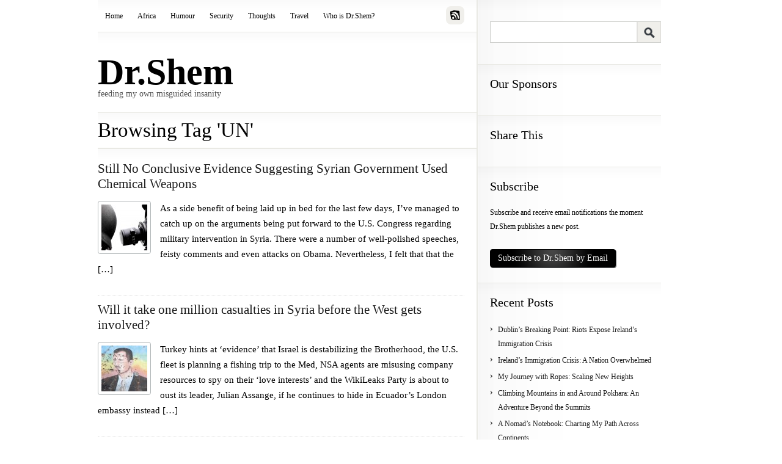

--- FILE ---
content_type: text/html; charset=UTF-8
request_url: https://drshem.com/tag/un/
body_size: 44930
content:
<!DOCTYPE html PUBLIC "-//W3C//DTD XHTML 1.0 Strict//EN" "https://www.w3.org/TR/xhtml1/DTD/xhtml1-strict.dtd">
<html xmlns="https://www.w3.org/1999/xhtml" lang="en-US" prefix="og: http://ogp.me/ns#">

<head profile="https://gmpg.org/xfn/11">

    <title>UN Archives - Dr.Shem</title><meta name="robots" content="" /><meta name="description" content="feeding my own misguided insanity" /><meta http-equiv="Content-Type" content="text/html; charset=UTF-8" />
<link rel="pingback" href="https://DrShem.com/xmlrpc.php" />
	    
	
<!-- This site is optimized with the Yoast SEO plugin v8.1.2 - https://yoast.com/wordpress/plugins/seo/ -->
<link rel="canonical" href="https://DrShem.com/tag/un/" />
<meta property="og:locale" content="en_US" />
<meta property="og:type" content="object" />
<meta property="og:title" content="UN Archives - Dr.Shem" />
<meta property="og:url" content="https://DrShem.com/tag/un/" />
<meta property="og:site_name" content="Dr.Shem" />
<meta name="twitter:card" content="summary_large_image" />
<meta name="twitter:title" content="UN Archives - Dr.Shem" />
<meta name="twitter:site" content="@drshem" />
<script type='application/ld+json'>{"@context":"https:\/\/schema.org","@type":"BreadcrumbList","itemListElement":[{"@type":"ListItem","position":1,"item":{"@id":"https:\/\/DrShem.com\/","name":"Home"}},{"@type":"ListItem","position":2,"item":{"@id":"https:\/\/DrShem.com\/tag\/un\/","name":"UN"}}]}</script>
<!-- / Yoast SEO plugin. -->

<link rel='dns-prefetch' href='//s0.wp.com' />
<link rel='dns-prefetch' href='//DrShem.com' />
<link rel='dns-prefetch' href='//ajax.googleapis.com' />
<link rel='dns-prefetch' href='//s.w.org' />
<link rel="alternate" type="application/rss+xml" title="Dr.Shem &raquo; UN Tag Feed" href="https://DrShem.com/tag/un/feed/" />
		<script type="text/javascript">
			window._wpemojiSettings = {"baseUrl":"https:\/\/s.w.org\/images\/core\/emoji\/11\/72x72\/","ext":".png","svgUrl":"https:\/\/s.w.org\/images\/core\/emoji\/11\/svg\/","svgExt":".svg","source":{"concatemoji":"https:\/\/DrShem.com\/wp-includes\/js\/wp-emoji-release.min.js?ver=e96db7a598527b8b6def87acad44a649"}};
			!function(a,b,c){function d(a,b){var c=String.fromCharCode;l.clearRect(0,0,k.width,k.height),l.fillText(c.apply(this,a),0,0);var d=k.toDataURL();l.clearRect(0,0,k.width,k.height),l.fillText(c.apply(this,b),0,0);var e=k.toDataURL();return d===e}function e(a){var b;if(!l||!l.fillText)return!1;switch(l.textBaseline="top",l.font="600 32px Arial",a){case"flag":return!(b=d([55356,56826,55356,56819],[55356,56826,8203,55356,56819]))&&(b=d([55356,57332,56128,56423,56128,56418,56128,56421,56128,56430,56128,56423,56128,56447],[55356,57332,8203,56128,56423,8203,56128,56418,8203,56128,56421,8203,56128,56430,8203,56128,56423,8203,56128,56447]),!b);case"emoji":return b=d([55358,56760,9792,65039],[55358,56760,8203,9792,65039]),!b}return!1}function f(a){var c=b.createElement("script");c.src=a,c.defer=c.type="text/javascript",b.getElementsByTagName("head")[0].appendChild(c)}var g,h,i,j,k=b.createElement("canvas"),l=k.getContext&&k.getContext("2d");for(j=Array("flag","emoji"),c.supports={everything:!0,everythingExceptFlag:!0},i=0;i<j.length;i++)c.supports[j[i]]=e(j[i]),c.supports.everything=c.supports.everything&&c.supports[j[i]],"flag"!==j[i]&&(c.supports.everythingExceptFlag=c.supports.everythingExceptFlag&&c.supports[j[i]]);c.supports.everythingExceptFlag=c.supports.everythingExceptFlag&&!c.supports.flag,c.DOMReady=!1,c.readyCallback=function(){c.DOMReady=!0},c.supports.everything||(h=function(){c.readyCallback()},b.addEventListener?(b.addEventListener("DOMContentLoaded",h,!1),a.addEventListener("load",h,!1)):(a.attachEvent("onload",h),b.attachEvent("onreadystatechange",function(){"complete"===b.readyState&&c.readyCallback()})),g=c.source||{},g.concatemoji?f(g.concatemoji):g.wpemoji&&g.twemoji&&(f(g.twemoji),f(g.wpemoji)))}(window,document,window._wpemojiSettings);
		</script>
		<style type="text/css">
img.wp-smiley,
img.emoji {
	display: inline !important;
	border: none !important;
	box-shadow: none !important;
	height: 1em !important;
	width: 1em !important;
	margin: 0 .07em !important;
	vertical-align: -0.1em !important;
	background: none !important;
	padding: 0 !important;
}
</style>
<link rel='stylesheet' id='netblog-code-css-css'  href='https://DrShem.com/wp-content/plugins/netblog/styles/nbcode.css?ver=e96db7a598527b8b6def87acad44a649' type='text/css' media='all' />
<link rel='stylesheet' id='wp-quicklatex-format-css'  href='https://DrShem.com/wp-content/plugins/wp-quicklatex/css/quicklatex-format.css?ver=e96db7a598527b8b6def87acad44a649' type='text/css' media='all' />
<link rel='stylesheet' id='toc-screen-css'  href='https://DrShem.com/wp-content/plugins/table-of-contents-plus/screen.min.css?ver=2411.1' type='text/css' media='all' />
<style id='toc-screen-inline-css' type='text/css'>
div#toc_container {width: 300px;}div#toc_container ul li {font-size: 0.9em;}
</style>
<link rel='stylesheet' id='jquery-ui-style-css'  href='https://ajax.googleapis.com/ajax/libs/jqueryui/1.11.4/themes/ui-darkness/jquery-ui.css?ver=1.11.4' type='text/css' media='all' />
<link rel='stylesheet' id='dashicons-css'  href='https://DrShem.com/wp-includes/css/dashicons.min.css?ver=e96db7a598527b8b6def87acad44a649' type='text/css' media='all' />
<link rel='stylesheet' id='jetpack_css-css'  href='https://DrShem.com/wp-content/plugins/jetpack/css/jetpack.css?ver=6.5' type='text/css' media='all' />
<link rel='stylesheet' id='zotpress.shortcode.min.css-css'  href='https://DrShem.com/wp-content/plugins/zotpress/css/zotpress.shortcode.min.css?ver=e96db7a598527b8b6def87acad44a649' type='text/css' media='all' />
<link rel='stylesheet' id='main_stylesheet-css'  href='https://DrShem.com/wp-content/themes/inuitypes_free/style.css?052014-112136&#038;ver=e96db7a598527b8b6def87acad44a649' type='text/css' media='screen, projection' />
<link rel='stylesheet' id='css_shortcodes-css'  href='https://DrShem.com/wp-content/themes/inuitypes_free/lib_frame/css/shortcodes.css?ver=e96db7a598527b8b6def87acad44a649' type='text/css' media='all' />
<link rel='stylesheet' id='layout_stylesheet-css'  href='https://DrShem.com/wp-content/themes/inuitypes_free/custom/layout.css?052014-112216&#038;ver=e96db7a598527b8b6def87acad44a649' type='text/css' media='screen, projection' />
<link rel='stylesheet' id='custom_stylesheet-css'  href='https://DrShem.com/wp-content/themes/inuitypes_free/custom/custom.css?030316-224051&#038;ver=e96db7a598527b8b6def87acad44a649' type='text/css' media='screen, projection' />
<link rel='stylesheet' id='skinStylesheet-css'  href='https://DrShem.com/wp-content/themes/inuitypes_free/lib_theme/skins/0-default.css?ver=e96db7a598527b8b6def87acad44a649' type='text/css' media='all' />
<script type='text/javascript' src='https://DrShem.com/wp-includes/js/jquery/jquery.js?ver=1.12.4'></script>
<script type='text/javascript' src='https://DrShem.com/wp-includes/js/jquery/jquery-migrate.min.js?ver=1.4.1'></script>
<script type='text/javascript' src='https://DrShem.com/wp-content/plugins/wp-quicklatex/js/wp-quicklatex-frontend.js?ver=1.0'></script>
<script type='text/javascript' src='https://DrShem.com/wp-content/themes/inuitypes_free/lib_frame/js/frame.js?ver=e96db7a598527b8b6def87acad44a649'></script>
<script type='text/javascript' src='https://DrShem.com/wp-content/themes/inuitypes_free/lib_theme/js/jquery.flexslider-min.js?ver=e96db7a598527b8b6def87acad44a649'></script>
<script type='text/javascript'>
/* <![CDATA[ */
var my_fslider = {"autoStart":"","slidespeed":"6000","autoHeight":"1","maxitems":"2"};
/* ]]> */
</script>
<script type='text/javascript' src='https://DrShem.com/wp-content/themes/inuitypes_free/lib_theme/js/theme.js?ver=e96db7a598527b8b6def87acad44a649'></script>
<link rel='https://api.w.org/' href='https://DrShem.com/wp-json/' />
<link rel="EditURI" type="application/rsd+xml" title="RSD" href="https://DrShem.com/xmlrpc.php?rsd" />
<link rel="wlwmanifest" type="application/wlwmanifest+xml" href="https://DrShem.com/wp-includes/wlwmanifest.xml" /> 

<link rel='dns-prefetch' href='//v0.wordpress.com'/>
<link rel="alternate" type="application/rss+xml" title="RSS 2.0" href="https://DrShem.com/feed/" />
<style type="text/css" id="syntaxhighlighteranchor"></style>
<link rel="icon" href="https://DrShem.com/wp-content/uploads/2011/10/DrShem-L.jpg" sizes="32x32" />
<link rel="icon" href="https://DrShem.com/wp-content/uploads/2011/10/DrShem-L.jpg" sizes="192x192" />
<link rel="apple-touch-icon-precomposed" href="https://DrShem.com/wp-content/uploads/2011/10/DrShem-L.jpg" />
<meta name="msapplication-TileImage" content="https://DrShem.com/wp-content/uploads/2011/10/DrShem-L.jpg" />
	
		
</head>

<body class="archive tag tag-un tag-30">



<div class="container_12 containerbar">
        <div class="grid_8 mainbar  equalh">	


<div class="navigation-area box clearfix">	

		    <div class="menu-homemenu-container"><ul id="menu-homemenu" class="sf-menu"><li id="menu-item-359" class="menu-item menu-item-type-custom menu-item-object-custom menu-item-359"><a href="/">Home</a></li>
<li id="menu-item-349" class="menu-item menu-item-type-taxonomy menu-item-object-category menu-item-349"><a href="https://DrShem.com/category/africa/">Africa</a></li>
<li id="menu-item-351" class="menu-item menu-item-type-taxonomy menu-item-object-category menu-item-351"><a href="https://DrShem.com/category/humour/">Humour</a></li>
<li id="menu-item-4627" class="menu-item menu-item-type-taxonomy menu-item-object-category menu-item-4627"><a href="https://DrShem.com/category/security/">Security</a></li>
<li id="menu-item-824" class="menu-item menu-item-type-taxonomy menu-item-object-category menu-item-824"><a href="https://DrShem.com/category/thoughts/">Thoughts</a></li>
<li id="menu-item-348" class="menu-item menu-item-type-taxonomy menu-item-object-category menu-item-348"><a href="https://DrShem.com/category/travel/">Travel</a></li>
<li id="menu-item-1472" class="menu-item menu-item-type-post_type menu-item-object-page menu-item-1472"><a href="https://DrShem.com/who-is-dr-shem/">Who is Dr.Shem?</a></li>
</ul></div>		
	    <div class="feed-spot">
		<a class="rss-button" href="https://DrShem.com/feed/"><img src="https://DrShem.com/wp-content/themes/inuitypes_free/lib_theme/images/rss-small.png" alt="RSS" /></a>
	</div><!--/.feed-spot-->

</div><!-- /.navigation-area -->

		


<div class="logo-area box clearfix">
	
	<div class="logo-spot">
    				<div class="blog-title"><a href="https://DrShem.com/">Dr.Shem</a></div>
		    <div class="blog-description">feeding my own misguided insanity</div>
	</div><!--/.logo-spot-->
		
</div><!-- /.logo-area -->





<div class="title-area box clearfix">
    				<h2 class="title">Browsing Tag &#39;UN&#39;</h2>
</div><!-- /.title-area -->


<div class="cbox-area box clearfix">
	
		
			
	    		<div class="single bsize_1 even">
		    <div class="headline">
					<h2><a href="https://DrShem.com/2013/09/04/still-no-conclusive-evidence-suggesting-syrian-government-used-chemical-weapons/" rel="bookmark" title="Still No Conclusive Evidence Suggesting Syrian Government Used Chemical Weapons">Still No Conclusive Evidence Suggesting Syrian Government Used Chemical Weapons</a></h2>
				<p class="meta">
</p><!-- /.meta -->
			</div><!-- /.headline -->
			<a href="https://DrShem.com/2013/09/04/still-no-conclusive-evidence-suggesting-syrian-government-used-chemical-weapons/"  title="Still No Conclusive Evidence Suggesting Syrian Government Used Chemical Weapons"><img src="https://DrShem.com/wp-content/uploads/2013/09/SyriaChemical-75x75.jpg" alt=""  width="75"  height="75"  class="bizz-thumb thumbnail alignleft" /></a>			<div class="format_text">
									<p>As a side benefit of being laid up in bed for the last few days, I&#8217;ve managed to catch up on the arguments being put forward to the U.S. Congress regarding military intervention in Syria. There were a number of well-polished speeches, feisty comments and even attacks on Obama. Nevertheless, I felt that that the [&hellip;]</p>
												</div><!-- /.format_text -->
		</div><!-- /.single -->
		
				    <div class="single-sep clearfix"><!----></div>
						
		
	    		<div class="single bsize_1 even">
		    <div class="headline">
					<h2><a href="https://DrShem.com/2013/08/24/will-it-take-one-million-casualties-in-syria-before-the-west-gets-involved/" rel="bookmark" title="Will it take one million casualties in Syria before the West gets involved?">Will it take one million casualties in Syria before the West gets involved?</a></h2>
				<p class="meta">
</p><!-- /.meta -->
			</div><!-- /.headline -->
			<a href="https://DrShem.com/2013/08/24/will-it-take-one-million-casualties-in-syria-before-the-west-gets-involved/"  title="Will it take one million casualties in Syria before the West gets involved?"><img src="https://DrShem.com/wp-content/uploads/2013/08/assad-75x75.jpg" alt=""  width="75"  height="75"  class="bizz-thumb thumbnail alignleft" /></a>			<div class="format_text">
									<p>Turkey hints at &#8216;evidence&#8217; that Israel is destabilizing the Brotherhood, the U.S. fleet is planning a fishing trip to the Med, NSA agents are misusing company resources to spy on their &#8216;love interests&#8217; and the WikiLeaks Party is about to oust its leader, Julian Assange, if he continues to hide in Ecuador&#8217;s London embassy instead [&hellip;]</p>
												</div><!-- /.format_text -->
		</div><!-- /.single -->
		
				    <div class="single-sep clearfix"><!----></div>
						
		
	    		<div class="single bsize_1 even">
		    <div class="headline">
					<h2><a href="https://DrShem.com/2011/11/23/rwandan-genocide-never-shake-hands-with-the-devil/" rel="bookmark" title="Rwandan Genocide: Never Shake Hands with the Devil">Rwandan Genocide: Never Shake Hands with the Devil</a></h2>
				<p class="meta">
</p><!-- /.meta -->
			</div><!-- /.headline -->
			<a href="https://DrShem.com/2011/11/23/rwandan-genocide-never-shake-hands-with-the-devil/"  title="Rwandan Genocide: Never Shake Hands with the Devil"><img src="https://DrShem.com/wp-content/uploads/2011/11/Enough_Genocide-75x75.jpg" alt=""  width="75"  height="75"  class="bizz-thumb thumbnail alignleft" /></a>			<div class="format_text">
									<p>7 April 2011 marked the 17th anniversary of the Rwandan Genocide. I started writing this almost six months ago but I still feel as though I&#8217;m nowhere near capturing the anguish and gut-wrenching sorrow I felt in Kigali&#8217;s stadium that day. Just another day in Kigali It was the day before the commemoration and I [&hellip;]</p>
												</div><!-- /.format_text -->
		</div><!-- /.single -->
		
				    <div class="single-sep clearfix"><!----></div>
						
		
	    		<div class="single bsize_1 even">
		    <div class="headline">
					<h2><a href="https://DrShem.com/2011/10/15/self-vs-external-censorship-freedom-of-the-press/" rel="bookmark" title="Self vs External Censorship: Freedom of the Press">Self vs External Censorship: Freedom of the Press</a></h2>
				<p class="meta">
</p><!-- /.meta -->
			</div><!-- /.headline -->
			<a href="https://DrShem.com/2011/10/15/self-vs-external-censorship-freedom-of-the-press/"  title="Self vs External Censorship: Freedom of the Press"><img src="https://DrShem.com/wp-content/uploads/2011/10/FreedomOfPress1-75x75.jpg" alt=""  width="75"  height="75"  class="bizz-thumb thumbnail alignleft" /></a>			<div class="format_text">
									<p>Freedom of the press is sometimes taken for granted in many countries that enjoy rights which permit relatively unrestricted freedom of expression. Laws and regulations vary greatly between countries. Some jurisdictions have no freedoms at all and are tightly censored by a central body, whilst others allow just enough variety and artistic mandate to create [&hellip;]</p>
												</div><!-- /.format_text -->
		</div><!-- /.single -->
		
				    <div class="single-sep clearfix"><!----></div>
						
		
	    		<div class="single bsize_1 even">
		    <div class="headline">
					<h2><a href="https://DrShem.com/2011/06/15/is-the-unhcr-too-chummy-with-government-of-kenya/" rel="bookmark" title="Is the UNHCR too chummy with Government of Kenya?">Is the UNHCR too chummy with Government of Kenya?</a></h2>
				<p class="meta">
</p><!-- /.meta -->
			</div><!-- /.headline -->
			<a href="https://DrShem.com/2011/06/15/is-the-unhcr-too-chummy-with-government-of-kenya/"  title="Is the UNHCR too chummy with Government of Kenya?"><img src="https://DrShem.com/wp-content/uploads/2011/06/UNHCR-1024x577-75x75.jpg" alt=""  width="75"  height="75"  class="bizz-thumb thumbnail alignleft" /></a>			<div class="format_text">
									<p>A few days back I was staying at a hotel directly opposite the University of Nairobi [Kenya], where the UNHCR (United Nations High Commissioner for Refugees) was delivering a lecture on the refugee situation in Kenya. I decided to sit in and find out for myself whether the pencil-pusher stories would prove themselves correct. A [&hellip;]</p>
												</div><!-- /.format_text -->
		</div><!-- /.single -->
		
				    <div class="single-sep clearfix"><!----></div>
						
		
		    <div class="fix"><!----></div>
		<div class="lpagination fpagination clearfix">
		    		</div>
    	
</div><!-- /.cbox-area -->	

		


<div class="widgets-area box clearfix">
	
		
</div><!-- /sidebar -->



		
<div class="footer-area clearfix">

	<div class="date">
	    &copy; 2026 Dr.Shem	</div><!-- /.date -->
	<div class="navigation">
		    <div class="sf-menu"><ul>
<li class="page_item page-item-1543"><a href="https://DrShem.com/subscribe/">Subscribe</a></li>
<li class="page_item page-item-1427"><a href="https://DrShem.com/who-is-dr-shem/">Who is Dr.Shem?</a></li>
</ul></div>
		</div><!-- /.navigation -->
	<div class="credits">
			</div><!-- /.credits -->
	
</div><!-- /.footer-area -->


    </div><!-- /.grid_8 -->
    

<div class="grid_4 sidebar  equalh">
	
			
		<div class="widget">
		
		<form method="get" id="searchform" class="search" action="https://DrShem.com">
            <div>
            <input type="text" class="field" name="s" id="s"  value="" onfocus="if (this.value == '') {this.value = '';}" onblur="if (this.value == '') {this.value = '';}" />
            <button><span><!----></span></button>
		    <input type="hidden" class="submit" name="submit" />
			</div>
		</form>
		
		</div>

		<div class="widget"><h3 class="hl">Our Sponsors</h3>			<div class="textwidget"><script type="text/javascript"><!--
google_ad_client = "pub-5163197832679489";
/* DrShem300x250 */
google_ad_slot = "5158033317";
google_ad_width = 300;
google_ad_height = 250;
//-->
</script>
<script type="text/javascript"
src="http://pagead2.googlesyndication.com/pagead/show_ads.js">
</script></div>
		</div><!--/widget--><div class="widget"><h3 class="hl">Share This</h3>			<div class="textwidget"><span class="st_sharethis_large"></span>
<span class="st_facebook_large"></span>
<span class="st_twitter_large"></span>
<span class="st_plusone_large"</span>
<span class="st_digg_large"></span>
<span class="st_stumbleupon_large"></span>


<script type="text/javascript" src="http://w.sharethis.com/button/buttons.js"></script>
<script type="text/javascript">
        stLight.options({
                publisher:'12345'
        });
</script></div>
		</div><!--/widget--><div class="widget"><h3 class="hl">Subscribe</h3>			<div class="textwidget"><p>Subscribe and receive email notifications the moment Dr.Shem publishes a new post. </p>

<form method="submit" action="http://drshem.com/wp-login.php">
<input type="hidden" value="register" name="action" />
<input type="submit" class="font-size:30px;" name="subscribe" value="Subscribe to Dr.Shem by Email" /> 
</form></div>
		</div><!--/widget-->		<div class="widget">		<h3 class="hl">Recent Posts</h3>		<ul>
											<li>
					<a href="https://DrShem.com/2025/03/14/dublins-breaking-point-riots-expose-irelands-immigration-crisis/">Dublin’s Breaking Point: Riots Expose Ireland’s Immigration Crisis</a>
									</li>
											<li>
					<a href="https://DrShem.com/2024/12/06/irelands-immigration-crisis-a-nation-overwhelmed/">Ireland’s Immigration Crisis: A Nation Overwhelmed</a>
									</li>
											<li>
					<a href="https://DrShem.com/2023/10/08/my-journey-with-ropes-scaling-new-heights/">My Journey with Ropes: Scaling New Heights</a>
									</li>
											<li>
					<a href="https://DrShem.com/2023/10/04/climbing-mountains-in-and-around-pokhara-an-adventure-beyond-the-summits/">Climbing Mountains in and Around Pokhara: An Adventure Beyond the Summits</a>
									</li>
											<li>
					<a href="https://DrShem.com/2023/06/20/a-nomads-notebook-charting-my-path-across-continents/">A Nomad&#8217;s Notebook: Charting My Path Across Continents</a>
									</li>
											<li>
					<a href="https://DrShem.com/2023/06/15/from-pierogi-to-pavlova-my-transcontinental-childhood/">From Pierogi to Pavlova: My Transcontinental Childhood</a>
									</li>
											<li>
					<a href="https://DrShem.com/2023/06/08/riding-through-history-a-personal-journey-on-the-irish-rail-system/">Riding Through History: A Personal Journey on the Irish Rail System</a>
									</li>
											<li>
					<a href="https://DrShem.com/2023/06/07/above-the-azure-discovering-the-thrills-of-paragliding-in-malta/">Above the Azure: Discovering the Thrills of Paragliding in Malta</a>
									</li>
											<li>
					<a href="https://DrShem.com/2023/06/03/immersed-in-nature-a-first-hand-experience-of-hiking-in-wicklow/">Immersed in Nature: A First-hand Experience of Hiking in Wicklow</a>
									</li>
											<li>
					<a href="https://DrShem.com/2023/05/30/my-emerald-isle-why-ireland-is-the-epitome-of-home/">My Emerald Isle: Why Ireland is the Epitome of Home</a>
									</li>
											<li>
					<a href="https://DrShem.com/2023/04/21/life-in-boulder-colorado-a-quick-guide-to-boulderites-lifestyle-culture-and-values/">Life in Boulder Colorado: A Quick Guide to Boulderites&#8217; Lifestyle, Culture, and Values</a>
									</li>
											<li>
					<a href="https://DrShem.com/2023/04/08/rekindling-a-25-year-old-friendship-a-journey-through-time/">Rekindling a 25-Year-Old Friendship: A Journey Through Time</a>
									</li>
											<li>
					<a href="https://DrShem.com/2023/03/10/the-spirit-of-ireland-a-brief-history-of-irish-whiskey/">The Spirit of Ireland: A Brief History of Irish Whiskey</a>
									</li>
											<li>
					<a href="https://DrShem.com/2023/03/07/comparison-of-firearm-purchase-in-california-vs-texas/">Comparison of Firearm Purchase Procedures in California vs Texas</a>
									</li>
											<li>
					<a href="https://DrShem.com/2023/02/14/first-impressions-on-austin-texas-and-its-tech-scene/">First impressions on Austin, Texas and its Tech Scene</a>
									</li>
											<li>
					<a href="https://DrShem.com/2023/02/02/buying-a-gun-in-california-not-as-easy-as-it-sounds/">Buying a Gun in California &#8211; Not as Easy as it Sounds</a>
									</li>
											<li>
					<a href="https://DrShem.com/2016/08/03/biometric-hype-risky-proposition-fingerprint-iris-scanners/">Biometric Hype: A Risky Proposition for Fingerprint and Iris Scanners</a>
									</li>
											<li>
					<a href="https://DrShem.com/2016/03/16/temple-bar-great-place-live-deaf-insomniacs/">Temple Bar: A Great Place to Live, for the Deaf Insomniacs</a>
									</li>
											<li>
					<a href="https://DrShem.com/2016/02/26/zero-trust-mutating-threat-landscape/">Zero Trust and The Mutating Threat Landscape</a>
									</li>
											<li>
					<a href="https://DrShem.com/2016/02/11/cybersecurity-expanded-look-apt-life-cycle-mitigation/">CyberSecurity: Expanded Look at the APT Life Cycle and Mitigation</a>
									</li>
											<li>
					<a href="https://DrShem.com/2016/02/03/mentors-priceless-lessons-learned/">Mentors: The Priceless Few and Lessons Learned</a>
									</li>
											<li>
					<a href="https://DrShem.com/2016/01/03/selected-by-hackin9-and-eforensics-magazines-as-a-contributing-cybersecurity-expert/">Selected by Hackin9 and eForensics Magazines as a Contributing Cybersecurity Expert</a>
									</li>
											<li>
					<a href="https://DrShem.com/2015/11/27/notes-from-the-cloud-security-alliance-csa-congress-emea-2015/">Notes from the Cloud Security Alliance (CSA) Congress EMEA 2015</a>
									</li>
											<li>
					<a href="https://DrShem.com/2015/11/08/analyzing-the-power-consumption-of-mobile-antivirus-software-on-android-devices/">Analyzing the Power Consumption of Mobile Antivirus Software on Android Devices</a>
									</li>
											<li>
					<a href="https://DrShem.com/2015/11/01/poorly-configured-proxies-leaking-information-through-x-forwarded-and-via-http-request-headers/">Poorly Configured Proxies Leaking Information through &#8220;X-Forwarded&#8221; and &#8220;Via&#8221; HTTP Request Headers</a>
									</li>
											<li>
					<a href="https://DrShem.com/2015/10/15/cybersecurity-case-study-need-change/">CyberSecurity: A Case Study of the Need for Change</a>
									</li>
											<li>
					<a href="https://DrShem.com/2015/10/12/cyberconfusion-cyber-security-cyber-security-or-cybersecurity/">Cyberconfusion: Cyber Security, Cyber-Security or Cybersecurity?</a>
									</li>
											<li>
					<a href="https://DrShem.com/2015/10/08/cybersecurity-origins-of-the-advanced-persistent-threat-apt/">CyberSecurity: Origins of the Advanced Persistent Threat (APT)</a>
									</li>
											<li>
					<a href="https://DrShem.com/2015/09/29/newcomers-take-dublin-town-first-impressions/">A Newcomer&#8217;s Take on Dublin Town &#8212;  First Impressions</a>
									</li>
											<li>
					<a href="https://DrShem.com/2015/09/25/crypto-wars-and-messaging-how-secure-are-skype-and-whatsapp/">Crypto Wars and Messaging: How Secure are Skype and WhatsApp?</a>
									</li>
											<li>
					<a href="https://DrShem.com/2015/01/15/reduced-cognitive-performance-open-plan-offices-noise-collaboration/">Reduced Cognitive Performance: Open-Plan Offices, Noise and Collaboration</a>
									</li>
											<li>
					<a href="https://DrShem.com/2014/12/13/first-impressions-working-huawei-european-research-center-erc/">First Impressions on Working with Huawei&#8217;s European Research Center (ERC)</a>
									</li>
											<li>
					<a href="https://DrShem.com/2014/12/08/lessons-ive-learnt-from-various-relationships/">Lessons I&#8217;ve Learnt from various Relationships</a>
									</li>
											<li>
					<a href="https://DrShem.com/2014/09/15/money-friends-dont-always-mix/">Money and Friends Don&#8217;t Always Mix</a>
									</li>
											<li>
					<a href="https://DrShem.com/2014/07/18/x-pyr-2014-annotated-version/">X-Pyr 2014: My Annotated Version &#8212;  An Assistant&#8217;s View of the Competition</a>
									</li>
											<li>
					<a href="https://DrShem.com/2014/06/21/malta-airport-gives-schengen-slap-face/">Malta Airport Gives Schengen a Slap in the Face</a>
									</li>
											<li>
					<a href="https://DrShem.com/2014/04/29/officially-selected-x-pyr-2014-competition-cross-pyrenees-paraglider/">Officially Selected for the X-Pyr 2014 Competition to Cross the Pyrenees by Paraglider</a>
									</li>
											<li>
					<a href="https://DrShem.com/2014/01/21/scuba-diver-never-loses-stripes/">A Scuba Diver Never Loses His Stripes</a>
									</li>
											<li>
					<a href="https://DrShem.com/2014/01/16/ive-reached-middle-age-say-welcome-fabulous-forty-40/">I&#8217;ve Reached Middle Age, or so they say, welcome to the Fabulous Forty (40)</a>
									</li>
											<li>
					<a href="https://DrShem.com/2013/10/09/dubai-residency-visa-medical-blood-tests-waste-time/">Dubai Residency Visa: Medical &#038; Blood Tests are a Waste of Time</a>
									</li>
											<li>
					<a href="https://DrShem.com/2013/10/01/pay-to-volunteers-a-sad-state-of-affairs-in-africa/">Pay-to-Volunteers: A Sad State of Affairs in Africa</a>
									</li>
											<li>
					<a href="https://DrShem.com/2013/09/26/malaria-arguably-the-only-african-natural-resource-unwanted-by-the-rest-of-the-world/">Malaria: Arguably the only African natural resource unwanted by the rest of the world</a>
									</li>
											<li>
					<a href="https://DrShem.com/2013/09/04/still-no-conclusive-evidence-suggesting-syrian-government-used-chemical-weapons/">Still No Conclusive Evidence Suggesting Syrian Government Used Chemical Weapons</a>
									</li>
											<li>
					<a href="https://DrShem.com/2013/08/24/will-it-take-one-million-casualties-in-syria-before-the-west-gets-involved/">Will it take one million casualties in Syria before the West gets involved?</a>
									</li>
											<li>
					<a href="https://DrShem.com/2013/08/13/taking-advantage-of-idiosyncrasies-and-body-language-during-business-meetings-and-difficult-situations/">Taking Advantage of Idiosyncrasies and Body Language during Business Meetings and Difficult Situations</a>
									</li>
											<li>
					<a href="https://DrShem.com/2013/08/10/dubai-holds-great-earning-potential-for-anglophone-east-africans/">Dubai Holds Great Earning Potential for Anglophone East-Africans</a>
									</li>
											<li>
					<a href="https://DrShem.com/2013/08/02/absence-makes-the-heart-grow-fonder-does-it-really/">Absence Makes The Heart Grow Fonder &#8212;  Does it Really?</a>
									</li>
											<li>
					<a href="https://DrShem.com/2013/07/07/five-thousand-eight-hundred-and-sixty-two-kilometres-from-home/">Five Thousand Eight Hundred and Sixty-Two Kilometres from Home</a>
									</li>
											<li>
					<a href="https://DrShem.com/2013/06/20/avoiding-chronic-short-term-memory-loss-on-large-projects/">Avoiding Chronic Short-term Memory Loss on Large Projects</a>
									</li>
											<li>
					<a href="https://DrShem.com/2013/05/24/invited-to-talk-about-achieving-enjoyment-at-work/">Invited to Talk about Achieving Enjoyment at Work</a>
									</li>
					</ul>
		</div><!--/widget--><div class="widget"><h3 class="hl">Our Sponsors</h3>			<div class="textwidget"><script type="text/javascript"><!--
google_ad_client = "pub-5163197832679489";
/* DrShem300x250 */
google_ad_slot = "5158033317";
google_ad_width = 300;
google_ad_height = 250;
//-->
</script>
<script type="text/javascript"
src="http://pagead2.googlesyndication.com/pagead/show_ads.js">
</script></div>
		</div><!--/widget--><div class="widget"><h3 class="hl">Tags</h3><div class="tagcloud"><a href="https://DrShem.com/tag/accra/" class="tag-cloud-link tag-link-14 tag-link-position-1" style="font-size: 8pt;" aria-label="Accra (3 items)">Accra</a>
<a href="https://DrShem.com/tag/africa/" class="tag-cloud-link tag-link-519 tag-link-position-2" style="font-size: 22pt;" aria-label="Africa (31 items)">Africa</a>
<a href="https://DrShem.com/tag/airline/" class="tag-cloud-link tag-link-35 tag-link-position-3" style="font-size: 12.615384615385pt;" aria-label="Airline (7 items)">Airline</a>
<a href="https://DrShem.com/tag/airport/" class="tag-cloud-link tag-link-31 tag-link-position-4" style="font-size: 9.5384615384615pt;" aria-label="Airport (4 items)">Airport</a>
<a href="https://DrShem.com/tag/airport-security/" class="tag-cloud-link tag-link-74 tag-link-position-5" style="font-size: 8pt;" aria-label="Airport Security (3 items)">Airport Security</a>
<a href="https://DrShem.com/tag/apt/" class="tag-cloud-link tag-link-542 tag-link-position-6" style="font-size: 10.769230769231pt;" aria-label="APT (5 items)">APT</a>
<a href="https://DrShem.com/tag/australia/" class="tag-cloud-link tag-link-239 tag-link-position-7" style="font-size: 9.5384615384615pt;" aria-label="Australia (4 items)">Australia</a>
<a href="https://DrShem.com/tag/botswana/" class="tag-cloud-link tag-link-26 tag-link-position-8" style="font-size: 10.769230769231pt;" aria-label="Botswana (5 items)">Botswana</a>
<a href="https://DrShem.com/tag/chatgpt/" class="tag-cloud-link tag-link-627 tag-link-position-9" style="font-size: 9.5384615384615pt;" aria-label="ChatGPT (4 items)">ChatGPT</a>
<a href="https://DrShem.com/tag/corruption/" class="tag-cloud-link tag-link-38 tag-link-position-10" style="font-size: 10.769230769231pt;" aria-label="Corruption (5 items)">Corruption</a>
<a href="https://DrShem.com/tag/cybersecurity/" class="tag-cloud-link tag-link-277 tag-link-position-11" style="font-size: 14.153846153846pt;" aria-label="Cybersecurity (9 items)">Cybersecurity</a>
<a href="https://DrShem.com/tag/dar-es-salaam/" class="tag-cloud-link tag-link-6 tag-link-position-12" style="font-size: 11.846153846154pt;" aria-label="Dar es Salaam (6 items)">Dar es Salaam</a>
<a href="https://DrShem.com/tag/diplomacy/" class="tag-cloud-link tag-link-417 tag-link-position-13" style="font-size: 9.5384615384615pt;" aria-label="Diplomacy (4 items)">Diplomacy</a>
<a href="https://DrShem.com/tag/dubai/" class="tag-cloud-link tag-link-110 tag-link-position-14" style="font-size: 14.153846153846pt;" aria-label="Dubai (9 items)">Dubai</a>
<a href="https://DrShem.com/tag/dublin/" class="tag-cloud-link tag-link-526 tag-link-position-15" style="font-size: 9.5384615384615pt;" aria-label="Dublin (4 items)">Dublin</a>
<a href="https://DrShem.com/tag/emirates/" class="tag-cloud-link tag-link-37 tag-link-position-16" style="font-size: 9.5384615384615pt;" aria-label="Emirates (4 items)">Emirates</a>
<a href="https://DrShem.com/tag/employment/" class="tag-cloud-link tag-link-77 tag-link-position-17" style="font-size: 12.615384615385pt;" aria-label="Employment (7 items)">Employment</a>
<a href="https://DrShem.com/tag/ghana/" class="tag-cloud-link tag-link-13 tag-link-position-18" style="font-size: 11.846153846154pt;" aria-label="Ghana (6 items)">Ghana</a>
<a href="https://DrShem.com/tag/government/" class="tag-cloud-link tag-link-21 tag-link-position-19" style="font-size: 11.846153846154pt;" aria-label="Government (6 items)">Government</a>
<a href="https://DrShem.com/tag/health/" class="tag-cloud-link tag-link-396 tag-link-position-20" style="font-size: 11.846153846154pt;" aria-label="Health (6 items)">Health</a>
<a href="https://DrShem.com/tag/immigration/" class="tag-cloud-link tag-link-184 tag-link-position-21" style="font-size: 11.846153846154pt;" aria-label="Immigration (6 items)">Immigration</a>
<a href="https://DrShem.com/tag/ireland/" class="tag-cloud-link tag-link-527 tag-link-position-22" style="font-size: 13.384615384615pt;" aria-label="Ireland (8 items)">Ireland</a>
<a href="https://DrShem.com/tag/journalism/" class="tag-cloud-link tag-link-73 tag-link-position-23" style="font-size: 12.615384615385pt;" aria-label="Journalism (7 items)">Journalism</a>
<a href="https://DrShem.com/tag/kenya/" class="tag-cloud-link tag-link-29 tag-link-position-24" style="font-size: 8pt;" aria-label="Kenya (3 items)">Kenya</a>
<a href="https://DrShem.com/tag/malta/" class="tag-cloud-link tag-link-43 tag-link-position-25" style="font-size: 10.769230769231pt;" aria-label="Malta (5 items)">Malta</a>
<a href="https://DrShem.com/tag/media/" class="tag-cloud-link tag-link-70 tag-link-position-26" style="font-size: 10.769230769231pt;" aria-label="Media (5 items)">Media</a>
<a href="https://DrShem.com/tag/middle-east/" class="tag-cloud-link tag-link-523 tag-link-position-27" style="font-size: 11.846153846154pt;" aria-label="Middle East (6 items)">Middle East</a>
<a href="https://DrShem.com/tag/nepal/" class="tag-cloud-link tag-link-162 tag-link-position-28" style="font-size: 10.769230769231pt;" aria-label="Nepal (5 items)">Nepal</a>
<a href="https://DrShem.com/tag/paragliding/" class="tag-cloud-link tag-link-163 tag-link-position-29" style="font-size: 12.615384615385pt;" aria-label="Paragliding (7 items)">Paragliding</a>
<a href="https://DrShem.com/tag/pokhara/" class="tag-cloud-link tag-link-164 tag-link-position-30" style="font-size: 10.769230769231pt;" aria-label="Pokhara (5 items)">Pokhara</a>
<a href="https://DrShem.com/tag/politics/" class="tag-cloud-link tag-link-422 tag-link-position-31" style="font-size: 9.5384615384615pt;" aria-label="Politics (4 items)">Politics</a>
<a href="https://DrShem.com/tag/population/" class="tag-cloud-link tag-link-83 tag-link-position-32" style="font-size: 8pt;" aria-label="Population (3 items)">Population</a>
<a href="https://DrShem.com/tag/relationships/" class="tag-cloud-link tag-link-23 tag-link-position-33" style="font-size: 15.384615384615pt;" aria-label="Relationships (11 items)">Relationships</a>
<a href="https://DrShem.com/tag/scam/" class="tag-cloud-link tag-link-76 tag-link-position-34" style="font-size: 8pt;" aria-label="Scam (3 items)">Scam</a>
<a href="https://DrShem.com/tag/security/" class="tag-cloud-link tag-link-61 tag-link-position-35" style="font-size: 15.384615384615pt;" aria-label="Security (11 items)">Security</a>
<a href="https://DrShem.com/tag/sport/" class="tag-cloud-link tag-link-20 tag-link-position-36" style="font-size: 9.5384615384615pt;" aria-label="Sport (4 items)">Sport</a>
<a href="https://DrShem.com/tag/tanzania/" class="tag-cloud-link tag-link-10 tag-link-position-37" style="font-size: 15.846153846154pt;" aria-label="Tanzania (12 items)">Tanzania</a>
<a href="https://DrShem.com/tag/taxi/" class="tag-cloud-link tag-link-16 tag-link-position-38" style="font-size: 8pt;" aria-label="Taxi (3 items)">Taxi</a>
<a href="https://DrShem.com/tag/technology/" class="tag-cloud-link tag-link-47 tag-link-position-39" style="font-size: 11.846153846154pt;" aria-label="Technology (6 items)">Technology</a>
<a href="https://DrShem.com/tag/travel/" class="tag-cloud-link tag-link-521 tag-link-position-40" style="font-size: 18.153846153846pt;" aria-label="Travel (17 items)">Travel</a>
<a href="https://DrShem.com/tag/uae/" class="tag-cloud-link tag-link-111 tag-link-position-41" style="font-size: 14.153846153846pt;" aria-label="UAE (9 items)">UAE</a>
<a href="https://DrShem.com/tag/un/" class="tag-cloud-link tag-link-30 tag-link-position-42" style="font-size: 10.769230769231pt;" aria-label="UN (5 items)">UN</a>
<a href="https://DrShem.com/tag/united-nations/" class="tag-cloud-link tag-link-176 tag-link-position-43" style="font-size: 8pt;" aria-label="United Nations (3 items)">United Nations</a>
<a href="https://DrShem.com/tag/visa/" class="tag-cloud-link tag-link-185 tag-link-position-44" style="font-size: 8pt;" aria-label="Visa (3 items)">Visa</a>
<a href="https://DrShem.com/tag/work/" class="tag-cloud-link tag-link-46 tag-link-position-45" style="font-size: 15.846153846154pt;" aria-label="Work (12 items)">Work</a></div>
</div><!--/widget--><div class="widget"><h3 class="hl">Archives</h3>		<ul>
			<li><a href='https://DrShem.com/2025/03/'>March 2025</a></li>
	<li><a href='https://DrShem.com/2024/12/'>December 2024</a></li>
	<li><a href='https://DrShem.com/2023/10/'>October 2023</a></li>
	<li><a href='https://DrShem.com/2023/06/'>June 2023</a></li>
	<li><a href='https://DrShem.com/2023/05/'>May 2023</a></li>
	<li><a href='https://DrShem.com/2023/04/'>April 2023</a></li>
	<li><a href='https://DrShem.com/2023/03/'>March 2023</a></li>
	<li><a href='https://DrShem.com/2023/02/'>February 2023</a></li>
	<li><a href='https://DrShem.com/2016/08/'>August 2016</a></li>
	<li><a href='https://DrShem.com/2016/03/'>March 2016</a></li>
	<li><a href='https://DrShem.com/2016/02/'>February 2016</a></li>
	<li><a href='https://DrShem.com/2016/01/'>January 2016</a></li>
	<li><a href='https://DrShem.com/2015/11/'>November 2015</a></li>
	<li><a href='https://DrShem.com/2015/10/'>October 2015</a></li>
	<li><a href='https://DrShem.com/2015/09/'>September 2015</a></li>
	<li><a href='https://DrShem.com/2015/01/'>January 2015</a></li>
	<li><a href='https://DrShem.com/2014/12/'>December 2014</a></li>
	<li><a href='https://DrShem.com/2014/09/'>September 2014</a></li>
	<li><a href='https://DrShem.com/2014/07/'>July 2014</a></li>
	<li><a href='https://DrShem.com/2014/06/'>June 2014</a></li>
	<li><a href='https://DrShem.com/2014/04/'>April 2014</a></li>
	<li><a href='https://DrShem.com/2014/01/'>January 2014</a></li>
	<li><a href='https://DrShem.com/2013/10/'>October 2013</a></li>
	<li><a href='https://DrShem.com/2013/09/'>September 2013</a></li>
	<li><a href='https://DrShem.com/2013/08/'>August 2013</a></li>
	<li><a href='https://DrShem.com/2013/07/'>July 2013</a></li>
	<li><a href='https://DrShem.com/2013/06/'>June 2013</a></li>
	<li><a href='https://DrShem.com/2013/05/'>May 2013</a></li>
	<li><a href='https://DrShem.com/2013/03/'>March 2013</a></li>
	<li><a href='https://DrShem.com/2013/02/'>February 2013</a></li>
	<li><a href='https://DrShem.com/2012/11/'>November 2012</a></li>
	<li><a href='https://DrShem.com/2012/09/'>September 2012</a></li>
	<li><a href='https://DrShem.com/2012/08/'>August 2012</a></li>
	<li><a href='https://DrShem.com/2012/07/'>July 2012</a></li>
	<li><a href='https://DrShem.com/2012/06/'>June 2012</a></li>
	<li><a href='https://DrShem.com/2012/05/'>May 2012</a></li>
	<li><a href='https://DrShem.com/2012/04/'>April 2012</a></li>
	<li><a href='https://DrShem.com/2012/03/'>March 2012</a></li>
	<li><a href='https://DrShem.com/2012/02/'>February 2012</a></li>
	<li><a href='https://DrShem.com/2012/01/'>January 2012</a></li>
	<li><a href='https://DrShem.com/2011/12/'>December 2011</a></li>
	<li><a href='https://DrShem.com/2011/11/'>November 2011</a></li>
	<li><a href='https://DrShem.com/2011/10/'>October 2011</a></li>
	<li><a href='https://DrShem.com/2011/09/'>September 2011</a></li>
	<li><a href='https://DrShem.com/2011/08/'>August 2011</a></li>
	<li><a href='https://DrShem.com/2011/07/'>July 2011</a></li>
	<li><a href='https://DrShem.com/2011/06/'>June 2011</a></li>
	<li><a href='https://DrShem.com/2011/05/'>May 2011</a></li>
		</ul>
		</div><!--/widget-->	
</div><!-- /sidebar -->


</div><!-- /.container_12 -->


	<div style="display:none">
	</div>
	<script type="text/javascript">
	
		
	</script>
<script type="text/javascript">

  var _gaq = _gaq || [];
  _gaq.push(['_setAccount', 'UA-25717957-2']);
  _gaq.push(['_trackPageview']);

  (function() {
    var ga = document.createElement('script'); ga.type = 'text/javascript'; ga.async = true;
    ga.src = ('https:' == document.location.protocol ? 'https://ssl' : 'http://www') + '.google-analytics.com/ga.js';
    var s = document.getElementsByTagName('script')[0]; s.parentNode.insertBefore(ga, s);
  })();

</script><script type='text/javascript' src='https://s0.wp.com/wp-content/js/devicepx-jetpack.js?ver=202602'></script>
<script type='text/javascript'>
/* <![CDATA[ */
var tocplus = {"smooth_scroll":"1","visibility_show":"show","visibility_hide":"hide","width":"300px"};
/* ]]> */
</script>
<script type='text/javascript' src='https://DrShem.com/wp-content/plugins/table-of-contents-plus/front.min.js?ver=2411.1'></script>
<script type='text/javascript' src='https://DrShem.com/wp-includes/js/jquery/ui/core.min.js?ver=1.11.4'></script>
<script type='text/javascript' src='https://DrShem.com/wp-includes/js/jquery/ui/widget.min.js?ver=1.11.4'></script>
<script type='text/javascript' src='https://DrShem.com/wp-includes/js/jquery/ui/mouse.min.js?ver=1.11.4'></script>
<script type='text/javascript' src='https://DrShem.com/wp-includes/js/jquery/ui/resizable.min.js?ver=1.11.4'></script>
<script type='text/javascript' src='https://DrShem.com/wp-includes/js/jquery/ui/draggable.min.js?ver=1.11.4'></script>
<script type='text/javascript' src='https://DrShem.com/wp-includes/js/jquery/ui/button.min.js?ver=1.11.4'></script>
<script type='text/javascript' src='https://DrShem.com/wp-includes/js/jquery/ui/position.min.js?ver=1.11.4'></script>
<script type='text/javascript' src='https://DrShem.com/wp-includes/js/jquery/ui/dialog.min.js?ver=1.11.4'></script>
<script type='text/javascript'>
/* <![CDATA[ */
var s2AjaxScriptStrings = {"ajaxurl":"https:\/\/DrShem.com\/wp-admin\/admin-ajax.php","title":"Subscribe to this blog","nonce":"21d9abe9d5"};
/* ]]> */
</script>
<script type='text/javascript' src='https://DrShem.com/wp-content/plugins/subscribe2/include/s2-ajax.min.js?ver=1.3'></script>
<script type='text/javascript' src='https://DrShem.com/wp-content/themes/inuitypes_free/lib_frame/js/jquery.tools.min.js?ver=e96db7a598527b8b6def87acad44a649'></script>
<script type='text/javascript' src='https://DrShem.com/wp-includes/js/wp-embed.min.js?ver=e96db7a598527b8b6def87acad44a649'></script>
<script type='text/javascript' src='https://stats.wp.com/e-202602.js' async='async' defer='defer'></script>
<script type='text/javascript'>
	_stq = window._stq || [];
	_stq.push([ 'view', {v:'ext',j:'1:6.5',blog:'23695782',post:'0',tz:'0',srv:'DrShem.com'} ]);
	_stq.push([ 'clickTrackerInit', '23695782', '0' ]);
</script>


</body>
</html>


--- FILE ---
content_type: text/css
request_url: https://drshem.com/wp-content/plugins/netblog/styles/nbcode.css?ver=e96db7a598527b8b6def87acad44a649
body_size: 1692
content:
@CHARSET "ISO-8859-1";

.nbcode {
	border: 1px solid #CCC;
}

.nbcode,
.nbcode .even {
	background-color:#F4F4F4;
	color: #000;
}
.nbcode .odd {
	background-color:#EEE;
	color: #000;
}

.nbcode .header {
	font-weight: bold;
	padding-left: 5px;
	
	background-color: #DDD;
}
.nbcode .subheader {
	color: #666;
	font-size: 10px;
	float: right;
	padding: 0px 10px;
}
.nbcode .body {
	background-color: #E9E9E9;
	overflow: auto;
	max-height: 600px;	
}
.nbcode .body .left {
	display: block;
	float: left;
	width: 35px;
	padding-left: 3px;
	
	
	color: #999;
	font-size: 10px;
}
.nbcode .body .line {
	white-space: pre-wrap;
	display: block;
	border-left: 2px solid #0CF;
	margin-left: 40px;
	padding: 0px 5px;
	background-color: #EEE;
	
	font-family:Verdana, Geneva, sans-serif;
}
.nbcode .body .clear {
	float: none;
	clear: both;
}




.nbcode ol {
	
	margin: 0px;
	padding-left: 20px;
	padding-bottom: 0px;
	overflow: auto;
	max-height: 600px;	
}
.nbcode li {
	background-color:#F4F4F4;
	padding-left: 5px;
	margin-left: 15px;
	display: list-item;	
	border-left: 2px solid #0CF;
	font-size: 10px;
	color: #666;
}

.nbcode li .code {
	white-space: pre-wrap;
}




.nbcode .keywords {
	color: #03F;
	display: inline;
}
.nbcode .comment {
	color:#999;
	display: inline;
}






pre { 
	font-family: Courier New, Bitstream Vera Sans Mono, monospace; 
	font-size: 9pt;
	border-top: 1px solid #333;
	border-bottom: 1px solid #333;
	padding: 0.4em;
	color: #000;
	background-color: #EEE;
}
pre span.N{ color:#f2c47f; } /* Numbers */
pre span.S{ color:#42ff00; } /* Strings */
pre span.C{ color:#838383; } /* Comments */
pre span.K{ color:#ff0078; } /* Keywords */
pre span.V{ color:#70d6ff; } /* Vars */
pre span.D{ color:#ff9a5d; } /* Defines */

--- FILE ---
content_type: text/css
request_url: https://drshem.com/wp-content/themes/inuitypes_free/style.css?052014-112136&ver=e96db7a598527b8b6def87acad44a649
body_size: 36768
content:
/*  
Theme Name:    Inuit Types
Theme URI:     http://bizzthemes.com/
Description:   Developed & Designed by Zeljan Topic.
Version:       2.2.3
Author:        BizzThemes
Author URI:    http://bizzthemes.com/
*/

/*
               IMPORTANT NOTE!
               If you wish to make custom changes to your theme, DO NOT EDIT THIS FILE. Instead, use the custom.css template
               to define custom styles. This way, you will still be able to take advantage of future upgrades to the theme
               without worrying about overwriting your style changes.
*/

/*=== Setup ===*/
/* uncompressed version available here: lib_theme/css/uncompressed */

/* Import RESET styling for grid framework */
html,body,div,span,applet,object,iframe,h1,h2,h3,h4,h5,h6,p,blockquote,pre,a,abbr,acronym,address,big,cite,code,del,dfn,em,font,img,ins,kbd,q,s,samp,small,strike,strong,sub,sup,tt,var,b,u,i,center,dl,dt,dd,ol,ul,li,fieldset,form,label,legend,table,caption,tbody,tfoot,thead,tr,th,td{margin:0;padding:0;border:0;outline:0;font-size:100%;vertical-align:baseline;background:transparent}body{line-height:1}ol,ul{list-style:none}blockquote,q{quotes:none}blockquote:before,blockquote:after,q:before,q:after{content:'';content:none}:focus{outline:0}ins{text-decoration:none}del{text-decoration:line-through}table{border-collapse:collapse;border-spacing:0}

/* Import TEXT styling for grid framework*/
body{font:13px/1.5 'Helvetica Neue',Arial,'Liberation Sans',FreeSans,sans-serif}a:focus{outline:1px dotted}hr{border:0 #ccc solid;border-top-width:1px;clear:both;height:0}h1{font-size:25px}h2{font-size:23px}h3{font-size:21px}h4{font-size:19px}h5{font-size:17px}h6{font-size:15px}ol{list-style:decimal}ul{list-style:disc}li{margin-left:30px}p,dl,hr,h1,h2,h3,h4,h5,h6,ol,ul,pre,table,address,fieldset{margin-bottom:20px}

/* Import GRID styling for grid framework*/
.container_12,.container_16{margin-left:auto;margin-right:auto;width:960px}.grid_1,.grid_2,.grid_3,.grid_4,.grid_5,.grid_6,.grid_7,.grid_8,.grid_9,.grid_10,.grid_11,.grid_12,.grid_13,.grid_14,.grid_15,.grid_16{display:inline;float:left;margin-left:10px;margin-right:10px}.push_1,.pull_1,.push_2,.pull_2,.push_3,.pull_3,.push_4,.pull_4,.push_5,.pull_5,.push_6,.pull_6,.push_7,.pull_7,.push_8,.pull_8,.push_9,.pull_9,.push_10,.pull_10,.push_11,.pull_11,.push_12,.pull_12,.push_13,.pull_13,.push_14,.pull_14,.push_15,.pull_15{position:relative}.container_12 .grid_3,.container_16 .grid_4{width:220px}.container_12 .grid_6,.container_16 .grid_8{width:460px}.container_12 .grid_9,.container_16 .grid_12{width:700px}.container_12 .grid_12,.container_16 .grid_16{width:940px}.alpha{margin-left:0}.omega{margin-right:0}.container_12 .grid_1{width:60px}.container_12 .grid_2{width:140px}.container_12 .grid_4{width:300px}.container_12 .grid_5{width:380px}.container_12 .grid_7{width:540px}.container_12 .grid_8{width:620px}.container_12 .grid_10{width:780px}.container_12 .grid_11{width:860px}.container_16 .grid_1{width:40px}.container_16 .grid_2{width:100px}.container_16 .grid_3{width:160px}.container_16 .grid_5{width:280px}.container_16 .grid_6{width:340px}.container_16 .grid_7{width:400px}.container_16 .grid_9{width:520px}.container_16 .grid_10{width:580px}.container_16 .grid_11{width:640px}.container_16 .grid_13{width:760px}.container_16 .grid_14{width:820px}.container_16 .grid_15{width:880px}.container_12 .prefix_3,.container_16 .prefix_4{padding-left:240px}.container_12 .prefix_6,.container_16 .prefix_8{padding-left:480px}.container_12 .prefix_9,.container_16 .prefix_12{padding-left:720px}.container_12 .prefix_1{padding-left:80px}.container_12 .prefix_2{padding-left:160px}.container_12 .prefix_4{padding-left:320px}.container_12 .prefix_5{padding-left:400px}.container_12 .prefix_7{padding-left:560px}.container_12 .prefix_8{padding-left:640px}.container_12 .prefix_10{padding-left:800px}.container_12 .prefix_11{padding-left:880px}.container_16 .prefix_1{padding-left:60px}.container_16 .prefix_2{padding-left:120px}.container_16 .prefix_3{padding-left:180px}.container_16 .prefix_5{padding-left:300px}.container_16 .prefix_6{padding-left:360px}.container_16 .prefix_7{padding-left:420px}.container_16 .prefix_9{padding-left:540px}.container_16 .prefix_10{padding-left:600px}.container_16 .prefix_11{padding-left:660px}.container_16 .prefix_13{padding-left:780px}.container_16 .prefix_14{padding-left:840px}.container_16 .prefix_15{padding-left:900px}.container_12 .suffix_3,.container_16 .suffix_4{padding-right:240px}.container_12 .suffix_6,.container_16 .suffix_8{padding-right:480px}.container_12 .suffix_9,.container_16 .suffix_12{padding-right:720px}.container_12 .suffix_1{padding-right:80px}.container_12 .suffix_2{padding-right:160px}.container_12 .suffix_4{padding-right:320px}.container_12 .suffix_5{padding-right:400px}.container_12 .suffix_7{padding-right:560px}.container_12 .suffix_8{padding-right:640px}.container_12 .suffix_10{padding-right:800px}.container_12 .suffix_11{padding-right:880px}.container_16 .suffix_1{padding-right:60px}.container_16 .suffix_2{padding-right:120px}.container_16 .suffix_3{padding-right:180px}.container_16 .suffix_5{padding-right:300px}.container_16 .suffix_6{padding-right:360px}.container_16 .suffix_7{padding-right:420px}.container_16 .suffix_9{padding-right:540px}.container_16 .suffix_10{padding-right:600px}.container_16 .suffix_11{padding-right:660px}.container_16 .suffix_13{padding-right:780px}.container_16 .suffix_14{padding-right:840px}.container_16 .suffix_15{padding-right:900px}.container_12 .push_3,.container_16 .push_4{left:240px}.container_12 .push_6,.container_16 .push_8{left:480px}.container_12 .push_9,.container_16 .push_12{left:720px}.container_12 .push_1{left:80px}.container_12 .push_2{left:160px}.container_12 .push_4{left:320px}.container_12 .push_5{left:400px}.container_12 .push_7{left:560px}.container_12 .push_8{left:640px}.container_12 .push_10{left:800px}.container_12 .push_11{left:880px}.container_16 .push_1{left:60px}.container_16 .push_2{left:120px}.container_16 .push_3{left:180px}.container_16 .push_5{left:300px}.container_16 .push_6{left:360px}.container_16 .push_7{left:420px}.container_16 .push_9{left:540px}.container_16 .push_10{left:600px}.container_16 .push_11{left:660px}.container_16 .push_13{left:780px}.container_16 .push_14{left:840px}.container_16 .push_15{left:900px}.container_12 .pull_3,.container_16 .pull_4{left:-240px}.container_12 .pull_6,.container_16 .pull_8{left:-480px}.container_12 .pull_9,.container_16 .pull_12{left:-720px}.container_12 .pull_1{left:-80px}.container_12 .pull_2{left:-160px}.container_12 .pull_4{left:-320px}.container_12 .pull_5{left:-400px}.container_12 .pull_7{left:-560px}.container_12 .pull_8{left:-640px}.container_12 .pull_10{left:-800px}.container_12 .pull_11{left:-880px}.container_16 .pull_1{left:-60px}.container_16 .pull_2{left:-120px}.container_16 .pull_3{left:-180px}.container_16 .pull_5{left:-300px}.container_16 .pull_6{left:-360px}.container_16 .pull_7{left:-420px}.container_16 .pull_9{left:-540px}.container_16 .pull_10{left:-600px}.container_16 .pull_11{left:-660px}.container_16 .pull_13{left:-780px}.container_16 .pull_14{left:-840px}.container_16 .pull_15{left:-900px}.clear{clear:both;display:block;overflow:hidden;visibility:hidden;width:0;height:0}.clearfix:after{clear:both;content:' ';display:block;font-size:0;line-height:0;visibility:hidden;width:0;height:0}* html .clearfix,*:first-child+html .clearfix{zoom:1}

/*----------------------------------------------

STYLE.CSS FILE STRUCTURE:

1. GENERAL STYLING Options
    1.1 Global Design Options
	1.2 Activation Design
	1.3 Image Handling
2. LAYOUT STRUCTURE
3. NAVIGATION Area
    3.1 Main Navigation Options
	    First level menu items
		Drop-down menu items
	3.2 Feed Icon Options
4. LOGO Area
        Logo Design
5. SLIDER Area
    5.1 Slider Content
6. ADDITIONAL INFO Area
7. CONTENT BOXES Area
    7.1 Text Formating
	7.2 Content Display
	7.3 Portfolio Template Display
	7.4 Pagination Options
	7.5 Breadcrumbs Navigation
	7.6 Twitter Gadget Options
8. CUSTOM TEMPLATE Options
    8.1 Portfolio Template Display
	8.2 FAQs Template Display
9. WIDGET Options
    9.1 General Widget Styling
	9.2 Specific Widget Styling
10. COMMENTS Options
    10.1 Comments
	    10.1.1 Pingbacks / Trackbacks
	10.2 Post Form
11. FOOTER Options
        Footer date
		First level menu items
		First credentials
12. CSS3 Options
    12.1 BORDER-RADIUS
	12.2 BOX-SHADOW
	12.3 TEXT-SHADOW	

----------------------------------------------*/
 
 
/*--------- 1. GENERAL STYLING Options --------- */

/*=== 1.1 Global Design Options ===*/
body{ font-family: Georgia, serif; font-size:12px; background-color:#FFFFFF; color:#333333 }
a{ color:#005C9C; text-decoration:none }
a:hover{ text-decoration:underline }

h1, h2, h3, h4, h5, h6 { font-weight:normal; margin:0 0 18px 0 }
/* 
p strong, li strong { color: black; }
*/
blockquote { padding:0 15px; margin:15px 0px 15px 25px; border-left:5px solid #eee; display:block;  }
blockquote, blockquote p { font:italic 16px Georgia; line-height:24px }

code { background:#F0F0F0 }
abbr, acronym { cursor:help }
a.button { background:#343530 url(lib_theme/images/ico-bullet-fff.png) no-repeat 8px 14px; border:1px solid #000000; color:#ffffff; font-size:17px; text-decoration:none; margin:0 5px 0 0; padding:8px 16px 8px 22px; height:1%; line-height:45px }
a.button:hover { text-decoration:none; background-color:#4C4C4C; color:#ffffff; }

dl { font-size:14px; width:100%; border-collapse:collapse; margin:0 0 20px }
dl dt { color:#555; font:bold 12px Georgia; padding:8px 10px; vertical-align:middle }
dl dd { border:1px dotted #dddddd; color:#333; padding:10px }

table { width:100%; border-collapse:collapse; margin:0 0 20px }
table caption { margin:15px 0 }
table th { border:1px dotted #dddddd; color:#555; font:bold 12px Georgia; padding:8px 10px; vertical-align:middle }
table td { border:1px dotted #dddddd; color:#333; padding:10px }
table td sup { font-size:10px; color:#555555 }
table td img { position: relative; vertical-align:top }

input, textarea { font-size: 1em; color: #444444; border: 1px solid #aaa; border-right-color: #ddd; border-bottom-color: #ddd; }
input:focus, textarea:focus { background: #ffffff; border-color: #777; border-right-color: #ccc; border-bottom-color: #ccc; }
input[type="submit"] { padding:6px 12px; margin:5px 0; color:#ffffff; font-size:12px; background:#000000 url(lib_theme/images/bg-button-trans.png) no-repeat center 0; border:1px solid #414C2A }
input[type="submit"]:hover { cursor:pointer; opacity:0.86 }

.fix{ clear: both; height: 1px; margin: -1px 0 0; overflow: hidden }
.fl, .alignleft{ float: left }
.fr, .alignright{ float: right }
.ac{ text-align: center }
.ar{ text-align: right }
.al{ text-align: left }

/*=== 1.2 Activation Design ===*/
.activation { text-align:center; position:absolute; top:35%; left:30%; font:normal 20px Georgia; background:#ffffe0; border:1px solid #e6db55; padding:15px }
.activation small { font:normal 16px Georgia }

/*=== 1.3 Image Handling ===*/
img.alignleft, img.left { float: left; margin:0 15px 10px 0 }
img.alignright, img.right { float: right; margin:0 0 15px 10px }
img.aligncenter, img.center { display: block; margin-right: auto; margin-left: auto; float: none; clear: both; }
img.alignnone, img.block { display: block; clear: both; }
img.frame { background: #eee; border-style: solid; border-color: #ddd; }
img.stack { clear: none !important; }
img[align="left"] { float: left; clear: left; }
img[align="right"] { float: right; clear: right; }
img[align="middle"] { display: block; margin-right: auto; margin-left: auto; float: none; clear: both; }

.wp-caption { background:#f6f6f6; border:1px solid #B0B5B7; color:#666666 }
.wp-caption img { margin:5px 5px 0 5px; border:none !important; padding:0 !important }
.wp-caption-text { text-align:center; font-style:italic; margin:0 5px 5px 5px }
.wp-caption.alignleft { float: left; margin:0 15px 10px 0 }
.wp-caption.alignright { float: right; margin:0 0 10px 15px }
.wp-caption.aligncenter { margin-right: auto; margin-left: auto; float: none; clear: both; }
.wp-caption.alignnone { clear: both; }

/*--------- 2. LAYOUT STRUCTURE ---------  */
.containerbar { overflow: hidden }
.mainbar { margin-right:0; margin-left:0; padding:0; border-right:1px solid #E9E9E4 }
.mainbar.mainbar_right { border:none; border-left:1px solid #E9E9E4; }
.sidebar { background:transparent url(lib_theme/images/sidebar-trans.png) repeat-y left top; margin:0 }
.sidebar.sidebar_left { background:transparent url(lib_theme/images/sidebar-left-trans.png) repeat-y right top }
.box { background:transparent url(lib_theme/images/box-bg-trans.png) repeat-x left top; border-bottom:1px solid #E9E9E4; padding:0 20px 0 0 }
.mainbar.mainbar_right .box { padding-left:20px; padding-right:0 }

/*--------- 3. NAVIGATION Area ---------  */

/*--------- 3.1 Main Navigation Options ---------  */
.navigation-area { z-index:2; padding-top:10px; padding-bottom:10px }

/* First level menu items */
ul.sf-menu, .sf-menu  { background:none; border:none; padding:0; margin:0; float:left; width:93% }
.sf-menu li ul { border:none; padding:0; margin:0 }
.sf-menu, .sf-menu ul  { z-index:100; margin:0; padding:0; list-style:none; line-height:1; }
.sf-menu a  { display:block; z-index:100; padding:6px 12px; line-height:20px; font-size:12px; color:#000000; text-decoration:none }
.sf-menu li:hover { background:#BFD7FF }
.sf-menu li.current-menu-item a, .sf-menu li.current_page_item a { background:#0D0D0D; color:#ffffff; font-weight:bold }
.sf-menu li  { float:left; width: auto; padding:0; margin:0 }
.sf-menu li li.current-menu-item, .sf-menu li.current_page_item { background: none; }
.sf-menu .sf-sub-indicator { padding-left:5px }

/* Drop-down menu items */
.sf-menu li ul  { position:absolute; left:-999em; width:180px; background:#ffffff; border:1px solid #CCCCCC }
.sf-menu li ul li  { border:none; padding:0; margin:0 }
.sf-menu li ul li a  { background:url(lib_theme/images/ico-bullet.png) no-repeat 5px 11px; width:150px; padding-left:15px; line-height:20px; font-size:11px; color:#000000 }
.sf-menu li ul li ul li a  { width:150px }
.sf-menu li ul li:hover  { background:#BFD7FF }
.sf-menu li ul li a:hover { color:#000000 }
.sf-menu li.current-menu-item ul li a:hover, .sf-menu li ul li.current-menu-item a:hover,
.sf-menu li.current_page_item ul li a:hover, .sf-menu li ul li.current_page_item a:hover { color:#ffffff }
.sf-menu li ul  { padding:5px; }
.sf-menu li ul ul  { margin: -20px 0 0 140px; }
.sf-menu li:hover ul ul, .sf-menu li.sfhover ul ul, .sf-menu li:hover ul ul ul, .sf-menu li.sfhover ul ul ul { left:-999em; }
.sf-menu li:hover ul,.sf-menu li li:hover ul,.sf-menu li li li:hover ul,.sf-menu li.sfhover ul,.sf-menu li li.sfhover ul,.sf-menu li li li.sfhover ul  { left:auto; }
.sf-menu li:hover,.sf-menu li.hover  { position:static; }

/*--------- 3.2 Feed Icon Options ---------  */
.feed-spot { float:right; width:5% }
.feed-spot a.rss-button img { padding:7px; background:#F0EFEB }
.feed-spot a.rss-button img:hover { background:#BFD7FF }

/*--------- 4. LOGO Area ---------  */

/* Logo Design */
.logo-area { z-index:1; padding-top:20px; padding-bottom:20px }
.logo-spot { background:none; border:none; padding:0; margin:0 }
.logo-spot .blog-title { font-size:28px; margin:0 }
.logo-spot .blog-title a { color:#000000 }
.logo-spot .blog-description{ font-size:14px; color:#555555 }
.logo-spot h1.logo { padding:0; margin:0 }
.logo-spot h1.logo a:hover{ background:none }

/*--------- 5. SLIDER Area ---------  */
.slider-area { z-index:1; padding-top:10px; padding-bottom:20px }
.flexslider { position: relative; zoom: 1; padding: 20px 0 10px 0; margin: 0 auto }
.flex-viewport { max-height: 2000px }
.loading .flex-viewport { max-height: 250px }
.flexslider .slides { zoom: 1 }
.flexslider .slide {  }
.loading .slide { display: none }

/*=== 5.1 Slider Content ===*/
#loopedSlider {  }
#loopedSlider .container {  }
#loopedSlider .slides { padding:0  }
#loopedSlider .slides .slide { position: relative }
#loopedSlider .slides .format_text { background:#000000; padding:5px; margin-right: 20px }
#loopedSlider img.thumbnail { border:none; padding:0; margin:0; background:none }
#loopedSlider span.cat { position:absolute; right:22px; top:2px; background:#000000 }
#loopedSlider .slides .slide.ssize_3 span.cat { right:15px; top:2px; }
#loopedSlider .slides .slide.ssize_4 span.cat { right:13px; top:2px; }
#loopedSlider span.cat a { background:url(lib_theme/images/comment-ico-trans.png) no-repeat 8px 2px; font-size:11px; color:#f2f2f2; padding:2px 8px 2px 30px }
#loopedSlider span.cat a.cat { background:url(lib_theme/images/flag-ico-trans.png) no-repeat 8px 2px }
#loopedSlider span.cat a.auth { background:url(lib_theme/images/author-ico-trans.png) no-repeat 8px 2px }
#loopedSlider h2 { margin:0 0 5px 2px; padding:0 }
#loopedSlider h2 a { color:#ffffff; font-size:17px }

/*--------- 6. ADDITIONAL INFO Area ---------  */
.addinfo-area { z-index:1; padding-top:20px; padding-bottom:20px }
.addinfo { padding:10px; background:#FFF9DD; color:#666666; border:1px solid #EBE3BE }
.addinfo h1,.addinfo h2, .addinfo h3, .addinfo h4,.addinfo h5, .addinfo h6 { padding:0; margin:0 }
.addinfo img { float:left; margin:0 15px 0 0 }

/*--------- 7. CONTENT BOXES Area ---------  */
.cbox-area { z-index:1; padding-top:10px; padding-bottom:20px }

/*=== 7.1 Text Formating ===*/
.format_text { line-height:25px }
.format_text img{ padding:5px; border:1px solid #B0B5B7 }
.format_text ul, .format_text ol { margin:0 0 10px 20px; padding:0; background:none; border:none }
.format_text ul li, .format_text ol li { font-size:15px; margin:0; padding:4px 0 }
.format_text ul { list-style-image:url(lib_theme/images/list-bullet-trans.png) }
.format_text ul li { list-style-type:none; padding:4px 0 4px 5px }
.format_text ol li { margin:0 0 0 10px; padding:4px 0 4px 5px }
.format_text ul li ul, .format_text ol li ol { list-style-image:none; margin:6px 0 }
.format_text ul li ul { background:transparent url(lib_theme/images/tree-vert.gif) repeat-y top left; list-style:none }
.format_text ul li ul li, .format_text ol li ol li { font-size:14px; line-height:15px; padding-left:17px }
.format_text ul li ul li { background:transparent url(lib_theme/images/tree-horiz.gif) no-repeat 0px 10px }
.format_text ul li ul li ul li, .format_text ol li ol li ol li { font-size:13px }

/*=== 7.2 Content Display ===*/
.title-area { z-index:1; padding-top:10px; padding-bottom:10px }
h2.title, h1.title { padding:0; margin:0; color:#000000; font-size:33px }
a.rss-button img { vertical-align:middle; margin:0 10px 2px 0; padding:0 }
body .single { padding:10px 0; margin:0 }
.sing { padding:10px 0; border-bottom:1px dotted #dddddd }
.single.bsize_1 {  }
.single.bsize_2 { width:285px; display: inline; float: left; position: relative }
.single.odd { margin:0 30px 0 0 }
.single img.thumbnail { padding:5px; border:1px solid #B0B5B7 }
.headline h2 { font-size:21px; margin:0 0 5px 0 }
.meta { color:#7E7E7E; margin:15px 0 }
.sing .meta { margin:5px 0 20px 0 }
.meta a { color:#7E7E7E }
p.meta span { background:url(lib_theme/images/calendar-ico-trans.png) no-repeat 0 2px; font-size:11px; padding:2px 8px 2px 22px; margin:0 }
p.meta span.comm { background:url(lib_theme/images/comment-ico-trans.png) no-repeat 0 2px }
p.meta span.auth { background:url(lib_theme/images/author-ico-trans.png) no-repeat 0 2px }
p.meta span.tag { background:url(lib_theme/images/tag-ico-trans.png) no-repeat 0 2px }
p.meta span.cat { background:url(lib_theme/images/flag-ico-trans.png) no-repeat 0 2px }
span.read-more { padding:0 0 10px 0; display:block }
span.read-more a { background:#DEE7EF url(lib_theme/images/ico-bullet.png) no-repeat 8px 8px; border:none; color:#555555; font-size:12px; text-decoration:none; margin:0; padding:5px 10px 5px 20px; height:1%; line-height:20px }
span.read-more a:hover { text-decoration:none; background-color:#BFD7FF }
.single-sep { border-bottom:1px dotted #dddddd }

/*=== 7.3 Portfolio Template Display ===*/
.portfolio { width:290px; display:inline; float:left; margin:10px 10px 0 0 }
.portfolio .headline { display:block; margin:0 }
.headline h2.ptitle { font-size:17px; display:block; margin:10px 0 }
.portfolio .meta { margin:0 0 10px 0 }

/*=== 7.4 Pagination Options ===*/
.lpagination { padding:0; margin:5px 0 15px 0 }
.fpagination { padding:0; margin:20px 0 0 0 }
ul.lpag { list-style:none; padding:0; margin:0 }
ul.lpag li  { font-size:13px; font-family:Tahoma; float:left; padding:0; margin:0 }
ul.lpag li a { padding:5px 10px; color:#000000 }
ul.lpag li.name span, ul.lpag li a.name { background:transparent url(lib_theme/images/featured-opacity-trans.png) no-repeat left top; color:#000000; font-size:13px; font-family:Georgia; padding:5px 10px; margin:0 10px 0 0 }
ul.lpag li a:hover { background:#BFD7FF; text-decoration:none }
ul.lpag li.active a, ul.lpag li.flex-active a { background:#000000; color:#ffffff }
ul.lpag li.current span { padding:5px 10px; margin:0; background:#000000; color:#ffffff }

/*=== 7.5 Breadcrumbs Navigation ===*/
.breadcrumbs-area { z-index:1; padding-top:7px; padding-bottom:7px }
#breadcrumb p{ font-size:12px; padding:0; margin:0; color:#777777 }
#breadcrumb p a {  }
#breadcrumb p strong { color:#777777 }

/*=== 7.6 Twitter Gadget Options ===*/
/*
.twitter-area { z-index:1; background:transparent; padding:10px 0; }
.twitter-icon, .twitter-content { display: inline; float: left; margin-left: 10px; margin-right: 10px; }
.twitter-icon { width:13% }
.twitter-content { width:80% }
.twitter-spot-outer { background:#ffffff; padding:8px; border:1px solid #E9E9E4 }
.twitter-spot-inner { background:#DDEEF6; border:1px solid #C3E5F4; padding:8px 12px }
.twitter-spot-inner .loading { background:transparent url(lib_theme/images/ajax-loader.gif) no-repeat center center; width:16px; height:11px }
.twitter-area a.twitter-logo img { vertical-align:middle; margin:15px 5px }
.twitter-area ul#twitter_update_list { margin:0; padding:0; color:#555555 }
.twitter-area ul#twitter_update_list li { margin:0; padding:0; list-style:none }
.twitter-area ul#twitter_update_list li a {  }
.twitter-area ul#twitter_update_list li span { display:block; font-size:12px; line-height:22px }
.twitter-area ul#twitter_update_list li span.date { background:url(lib_theme/images/time-ico-trans.png) no-repeat 0 5px; height:16px; font-size:11px; padding:2px 8px 2px 24px; margin:2px 0 10px 0 }
*/


/*--------- 8. CUSTOM TEMPLATE Options --------- */

/*=== 8.1 Portfolio Template Display ===*/
.portfolio { width:280px; display:inline; float:left; margin:10px 25px 0 0 }
.portfolio.even { margin:10px 0 0 0 }
.portfolio .headline { display:block; margin:0 }
.headline h2.ptitle { font-size:17px; display:block; margin:10px 0 }
.portfolio .meta { margin:0 0 10px 0 }

/*=== 8.2 FAQs Template Display ===*/
ul.faq-popular { list-style:none; margin:0 0 20px 0; padding:15px; background:#FFFFCC; border:1px solid #FF9900 }
ul.faq-popular h4 { margin:0 0 10px 0; padding:0; font-size:17px; }
ul.faq-popular li { list-style:none; list-style-image:url(lib_theme/images/list-bullet-trans.png); margin:0 0 0 15px; padding:2px 0 }
ul.faq-popular li a { font-size:14px; padding:0 }

ul.faq-section { list-style:none; margin:0 0 20px 0; padding:0; background:none; border:none }
ul.faq-section li { list-style:none; margin:0; padding:2px 0 }
ul.faq-section li.faq-cat {  }
ul.faq-section li.faq-cat a.faq-clink { font-size:21px; background:#EAEAEA; color:#000000; display:block; padding:5px 10px }
ul.faq-section li.faq-q { list-style-image:url(lib_theme/images/list-bullet-trans.png); margin:0; padding:2px 0 }
ul.faq-section li.faq-q  a { font-size:14px; background:#ffffff; padding:0 }
ul.faq-section li ul { margin:5px 0 5px 15px }
ul.faq-section li hr { border:none; border-bottom:1px dotted #cccccc; padding:4px 0; margin:4px 0 }

.faqs .search{ height:35px; position:relative; background:url(lib_theme/images/search-form.png) no-repeat 0% 0%; width:97%; margin:15px 0 25px 0; padding-left:3% }
.faqs .search input{ background:url(lib_theme/images/search-form.png) no-repeat 100% 0%; color:#333333; font-size:1.25em; height:29px; width:100%; padding:3px 0; margin:0 0 0 0; outline:0; border:0; float:left }
.faqs .search button{ background:none; position:absolute; width:35px; height:35px; top:0; right:0; border:0; padding:0; margin:0; cursor:pointer }

/*--------- 9. WIDGET Options --------- */

/*=== 9.1 General Widget Styling ===*/
.widgets-area { z-index:1; background:transparent; padding:10px 0; }
.widgets-area .widget { background:none; border:none; padding:20px 0 }
.widget { background:transparent url(lib_theme/images/box-bg-trans.png) repeat-x left top; border-bottom:1px solid #E9E9E4; margin:0; padding:20px 0 20px 20px; line-height:23px; font-size:12px }
.widget h1, .widget h2, .widget h3 { padding:10px 0; margin:0 0 5px 0  }
.widget h3 { font-size:20px; color:#000000; padding:0 0 10px 0; margin:0 0 10px 0  }
.widget h3 img  { vertical-align: middle; border:0; padding:0; margin:0 5px 0 0 }
.widget h3 img.wid-icon  {  margin:0 5px 0 0 }
.widget ul { list-style-image:url(lib_theme/images/list-bullet-trans.png); margin:0 0 0 13px; padding:0; background:none; border:none }
.widget ul li { list-style-type:none; margin:0; padding:2px 0 }
.widget ul li ul { list-style-image:none; background:transparent url(lib_theme/images/tree-vert.gif) repeat-y top left; list-style:none; margin:5px 0 }
.widget ul li ul li { line-height:15px; padding-left:17px; background:transparent url(lib_theme/images/tree-horiz.gif) no-repeat 0px 10px }
.widget a.button { background:#7FB000 url(lib_theme/images/ico-bullet-fff.png) no-repeat 8px 10px; border:1px solid #689300; color:#ffffff; font-size:13px; font-weight:bold; text-decoration:none; margin:0 5px 0 0; padding:5px 13px 5px 20px; height:1%; line-height:35px }
.widget a.button:hover { text-decoration:none; background-color:#95C000; color:#ffffff; }
 
/*=== 9.2 Specific Widget Styling ===*/
.widget .rec-title { font-size:13px }
.widget .rec-title img { vertical-align: middle; border:0; padding:0; margin:0 0 5px 10px }
.widget .rec-excerpt { line-height:23px; margin:10px 0 }
.widget .rec-date { font-size:11px; margin:0 0 10px 0; color:#969696 }
 
.flickr { padding:0 }
.flickr_badge_image{ float:left; list-style:none; margin:0 0 0 5px }
.flickr img{ padding:3px; border:1px solid #B0B5B7 }

.cform .screenReader { left:-9999px; position:absolute; top:-9999px }
.cform ol.forms  { list-style:none; width:100% }
.cform ol.forms li  { margin:0; padding:0; position:relative; width:100% }
.cform ol.forms label  {  }
.cform ol.forms label span  { color:red; margin:0 0 0 2px }
.cform ol.forms input.txt, .cform ol.forms textarea  { background:#F9F9F9; padding:5px; width:95% }
.cform ol.forms input.txt:focus, .cform ol.forms textarea:focus  { background:#ffffff }
.cform ol.forms input.txt  {  }
.cform ol.forms textarea  { height:180px }
.cform ol.forms li .error  { font-size:10px; display:block; font-weight:bold; color:red }
.cform ol.forms li.screenReader  { margin-bottom: 0; }
.cform ol.forms li.buttons .submit  { }
.cform ol.forms li.inline { margin:10px 0; padding:0 }
.cform ol.forms li.inline input  { margin:0 8px 0 0 }
.cform ol.forms li.inline label  {  }

/*

.widget #twitter .loading { background:transparent url(lib_theme/images/ajax-loader.gif) no-repeat center center; width:16px; height:11px }
.widget #twitter ul li span { display:block }
.widget #twitter ul li span.date { background:url(lib_theme/images/time-ico-trans.png) no-repeat 0 5px; height:16px; font-size:11px; padding:2px 8px 2px 24px; margin:2px 0 10px 0 }
#twitter .follow-text { background:url(lib_theme/images/twitter-32-trans.png) no-repeat left top; margin:14px 0 0 18px; padding:8px 0 10px 45px; font-size:11px; font-weight:bold }
*/

.social { font-size:17px; margin:0 0 10px 0; padding:0 }
.social img{ vertical-align:middle; margin:0 10px 0 0 }
.social a:hover { text-decoration:none }
.social a:hover span { text-decoration:underline }

/* Social Widget
-------------------------------- */
.socialwidget { padding: 10px 0 0 0 }
.socialwidget .ico-facebook,
.socialwidget .ico-twitter,
.socialwidget .ico-flickr,
.socialwidget .ico-youtube,
.socialwidget .ico-linkedin,
.socialwidget .ico-vimeo { background:url(lib_theme/images/social-sprites.png) no-repeat 0 0; margin: 5px 5px 8px 5px; padding: 0 0 0 25px; line-height: 16px; display: block; float: left; width: 85px }
.socialwidget .ico-facebook { background-position: 0 0 }
.socialwidget .ico-twitter { background-position: 0 -17px }
.socialwidget .ico-flickr { background-position: 0 -34px }
.socialwidget .ico-youtube { background-position: 0 -51px }
.socialwidget .ico-linkedin { background-position: 0 -68px }
.socialwidget .ico-vimeo{ background-position: 0 -85px }

.widget .search{ height:35px; position:relative; background:url(lib_theme/images/search-form.png) no-repeat 0% 0%; width:97%; margin:15px 0; padding-left:3% }
.widget .search input{ background:url(lib_theme/images/search-form.png) no-repeat 100% 0%; color:#333333; font-size:1.25em; height:29px; width:100%; padding:3px 0; margin:0 0 0 0; outline:0; border:0; float:left }
.widget .search button{ background:none; position:absolute; width:35px; height:35px; top:0; right:0; border:0; padding:0; margin:0; cursor:pointer }

#calendar_wrap { width:100%; padding:0; margin:0 }
#calendar_wrap a { font-weight: bold; }
#calendar_wrap a:hover {  }
table#wp-calendar { width:100%; border-collapse: collapse; margin:0 }
table#wp-calendar caption { margin:0 0 0 -1px; font-weight:bold; letter-spacing: 2px; padding:25px 0 10px 0; color:#fff; background:transparent url(lib_theme/images/calendarhead.png) repeat-x left top }
table#wp-calendar th, table#wp-calendar td { padding:5px; text-align:center; color:#333333 }
table#wp-calendar th { width: 14%; border:1px solid #cccccc; background:#f2f2f2 }
table#wp-calendar td { width: 14%; border:1px solid #cccccc; background:#ffffff }
#today  { background:#ffffcc }
table#wp-calendar td#next, table#wp-calendar td#prev { width: 45%; letter-spacing: 1px; }
table#wp-calendar td#next { text-align: right; }
table#wp-calendar td#prev { text-align: left; }
table#wp-calendar td#prev, table#wp-calendar td#next { background:transparent; border:none }
table#wp-calendar tfoot td.pad { background:transparent; border:none }

.widget .ad-box { text-align:left }
.widget .ad-box img { margin:0 5px 0 0 }
  
/*--------- 10. COMMENTS Options --------- */

/*=== 10.1 Comments ===*/
h3.tcomm, h2.post-form { font-size:22px; color:#333333; padding:10px 0; margin:20px 0 }
#respond h3.tcomm { border:none; padding:0; margin:10px 0 0 0 }
#comments { background:transparent; position:relative }
#comments ol.commentlist, #comments ol.commentlist li { padding:0; margin:0; background:none; border:none }
#comments .comment { margin-top:10px !important; width:100%; list-style-type:none }
#comments .comment a { padding:1px 0 }
#comments .comment small { font-size: 11px }
#comments .comment .comment-container  { padding:3px 0 }
#comments .comment .avatar-wrap { float:left }
#comments .comment .avatar-wrap img { background:#fff; padding:3px; border:1px dotted #dddddd }
#comments .comment .text-right { margin-left:75px }
#comments .comment .text-right .comm-reply{ background:#F9F9F9; font-size:12px; font-family:Tahoma; color:#999999; padding:0 8px 25px 8px; margin:0; border:1px dotted #dddddd }
#comments .comment .text-right .comm-reply span.author{ font-weight:bold; color:#000000 }
#comments .comment .text-right .comm-reply .fl { margin:0; padding:3px 0 0 0 }
#comments .comment .text-right .comm-reply .fr { margin:0; padding:2px 0 0 0 }
#comments .comment .text-right .comm-reply .fr input { vertical-align:middle; margin:0; padding:0; display:inline }
#comments .comment .text-right .comm-reply small a{ font-weight:normal }
#comments .comment .text-right .comment-entry { background:#ffffff; padding:10px; border:1px dotted #dddddd; border-width:0 1px 1px 1px }
#comments .comment .text-right .comment-entry p { padding:0 0 10px 0; margin:0 }
#comments ul.children { padding:0 0 0 25px; margin:0; list-style:none; border:none; background:none }
#comments .comment.bypostauthor .text-right .comm-reply { border:1px solid #3c3ca4; background:#eeeeff }
p.commpadd{ padding:0; margin:0 0 10px 0 }
.cancel-comment-reply { padding:10px 0 }
.cancel-comment-reply a#cancel-comment-reply-link { background:#FEFFA2; border:1px dotted #dddddd; padding:4px 6px }
#comments .comment .vote { margin:0; padding:0; border:0 }
#comments .comment .voted { border:1px solid #cccccc }

/*=== 10.1.1 Pingbacks / Trackbacks ===*/
#comments .pingback, #comments .trackback { margin:0 0 0 20px !important; padding:10px 0 !important; list-style-type: decimal; font-size: 11px; border-bottom:1px solid #e6e6e6 !important }
#comments .pingback .author, #comments .trackback .author  { font-weight: bold; font-size: 11px; }
#comments .pingback .date, #comments .trackback .date  { font-size: 11px; }
#comments .pingback .comment-entry p, #comments .trackback .comment-entry p { padding:10px 0 0 0; margin:0 }

/*=== 10.2 Post Form ===*/
#respond { padding:10px 0; margin:0 }
#respond a{ padding:1px 0 }
#respond p{ padding:5px 0; margin:0 }
#respond textarea, .commpadd input{ background:#FCFBF7; }
#respond textarea { margin:0; padding:4px }
p.commpadd input{ line-height:25px; height:25px; padding:5px 0 0 5px }
p.commpadd label{ padding:0 0 0 5px }
#comments_wrap .navigation { margin:15px 0 0 0 }
#comments_wrap .navigation a { padding:5px 8px; color:#000000; font-size:12px; background-color:#dddddd; border:1px solid #777777; text-decoration:none }
#comments_wrap .navigation a:hover { opacity:0.86 }

/*--------- 11. FOOTER Options --------- */
.footer-area { background:transparent url(lib_theme/images/box-bg-trans.png) repeat-x left top; z-index:1; color:#999999; padding:10px 10px 40px 0 }
.footer-area .date, .footer-area .navigation, .footer-area .credits { display: inline; float: left; margin-left: 10px; margin-right: 10px; }

/* Footer date */
.footer-area .date { width:110px; padding:8px 0; font-size:11px; color:#999897 }

/* First level menu items */
.footer-area .navigation { width:300px }
.footer-area ul.sf-menu { float:right }
.footer-area .sf-menu a  { font-size:11px; color:#999897 }

/* First credentials */
.footer-area .credits { width:120px }
.footer-area .powered { border-right:none; padding-left:0 0 0 10px; margin:0 }
.footer-area .powered img  { vertical-align: middle; border:0; padding:0; margin:0 0 5px 10px }

/*--------- 12. CSS3 Options --------- */

/*=== 12.1 BORDER-RADIUS ===*/

input[type="submit"], .single img.thumbnail, .meta, span.read-more a, .flickr img, #comments .comment .avatar-wrap img,
#simplemodal-login-container #login_error { 
    border-radius:4px; 
	-moz-border-radius:4px; 
	-webkit-border-radius:4px; 
}

#simplemodal-login-container #loginform { 
    border-radius:6px; 
	-moz-border-radius:6px; 
	-webkit-border-radius:6px;
}
a.button, .wp-caption, .feed-spot a.rss-button img, .sf-menu li:hover, .sf-menu li.current_page_item a, .sf-menu li ul, 
.sf-menu li.current-menu-item a, ul.lpag li a, ul.lpag li.current span, ul.lpag li.name span { 
    border-radius:8px; 
	-moz-border-radius:8px; 
	-webkit-border-radius:8px;
}
#simplemodal-login-container #loginform, .addinfo { 
    border-radius:10px; 
	-moz-border-radius:10px; 
	-webkit-border-radius:10px;
}
#comments .comment .text-right .comm-reply { 
    border-top-right-radius:5px; border-top-left-radius:5px; 
    -moz-border-radius-toprigh:5px; -moz-border-radius-topleft:5px;
    -webkit-border-top-right-radius:5px; -webkit-border-top-left-radius:5px; 
}
#comments .comment .text-right .comment-entry { 
    border-bottom-right-radius:5px; border-bottom-left-radius:5px; 
    -moz-border-radius-bottomrigh:5px; -moz-border-radius-bottomleft:5px;
    -webkit-border-bottom-right-radius:5px; -webkit-border-bottom-left-radius:5px;
}

/*=== 12.2 BOX-SHADOW ===*/

input[type="submit"] { 
	box-shadow: 1px 1px 0 #5D5F60; 
	-moz-box-shadow: 1px 1px 0 #5D5F60; 
	-webkit-box-shadow: 1px 1px 0 #5D5F60;
}

/*=== 12.3 TEXT-SHADOW ===*/

span.read-more a, h2.title, h1.title, h3.tcomm, h2.post-form { 
    text-shadow: 0 1px 1px #ffffff;
}
	

--- FILE ---
content_type: text/css
request_url: https://drshem.com/wp-content/themes/inuitypes_free/lib_frame/css/shortcodes.css?ver=e96db7a598527b8b6def87acad44a649
body_size: 13611
content:

/*--------- 1. SHORTCODES ---------  */

/*=== 1.1 Columns ===*/
.one_third{ width:28% }
.two_third{ width:64% }
.one_half{ width:46% }
.one_fourth{ width:19% }
.three_fourth{ width:73% }
.one_sixth{ width:10% }
.five_sixth{ width:82% }
.one_half,.one_third,.two_third,.three_fourth,.one_fourth,.one_sixth, .five_sixth{ position:relative; margin-right:8%; margin-bottom:20px; float:left }
.last{ margin-right:0 !important; clear:right }

/*=== 1.2 Dividers ===*/
.divider { background:url(../images/line.gif) repeat-x scroll center bottom; clear:both; display:block; margin-bottom:10px; padding-top:10px; width:100% }	
.topd { line-height:10px; margin-bottom:20px; text-align:right; position:relative }
.topd a { font-size:25px; color:#555555; text-decoration:none }
.topd a:hover { color:#555555; text-decoration:none }

/*=== 1.3 Toggle ===*/
h3.toggle { background:transparent url(../images/add_16.png) no-repeat center left; font-size:18px; margin:10px 0 0 0; padding:0 0 0 25px; position:relative }
h3.toggle a { color:#555555; text-decoration:none }
h3.toggle a:hover { color:#333333 }
h3.active { background:transparent url(../images/remove_16.png) no-repeat center left }
h3.active a:link { color:#666 }
.toggle_content { clear:both; margin:0 0 20px 0; overflow:hidden }
.toggle_content .block { margin:0; padding:10px 0 }

/*=== 1.4 Tabs ===*/
.tabs-container{ margin-bottom:40px }
.tabs-container ul.tabs { margin:0 !important; padding:0; height:30px; clear:left; border-bottom:1px solid #E5E5E5; }
.tabs-container ul.tabs li { float:left; padding:0; margin:0; list-style-type:none }
.tabs-container ul.tabs a { border:1px solid #E5E5E5; background:#fafafa; color:#999999; float:left; display:block; padding:5px 30px; text-decoration:none; border-bottom:0; height:18px; margin-right:2px; position:relative; top:1px; font-size:11px }
.tabs-container ul.tabs a:hover, .tabs-container ul.tabs a.current{ background:#F4F4ED; border-bottom:2px solid #F4F4ED; color:#333333 }
.tab-content{ padding:20px 30px; background-color:#F4F4ED !important; border:1px solid #E5E5E5; border-width:0 1px 1px 1px }

/*=== 1.5 Boxes ===*/
.big_box{ position:relative; overflow:hidden; clear:both; padding:0; margin:10px 2px; margin-bottom:20px;}
h6.big_box_header{ background:transparent url(../images/bgr-trans.png) repeat-x; border:1px solid #C4C2BC; font-size:17px; line-height:10px; margin:0; padding-bottom:0; padding-right:24px }
h6.big_box_header span{ display:block;padding:15px 0 11px 20px; }
.big_box_content{ padding:20px; border:1px solid #D3D1CB; border-top:none; margin:0 }

.download_box, .warning_box, .info_box, .notice_box{ position:relative; overflow:hidden; clear:both; padding:10px 20px 10px 60px; margin:10px 2px; margin-bottom:20px;}
.info_box { background:#bfe4f9 url(../images/info_32.png) no-repeat 10px center; border:1px solid #68a2cf; color:#2e6093 }
.warning_box { background:#FEE9EA url(../images/warning_32.png) no-repeat 10px center; border:1px solid #DE888A; color:#c31b00 }
.download_box { background:#F0FEE9 url(../images/download_32.png) no-repeat 10px center; border:1px solid #A5D491; color:#5e6f33 }
.notice_box { background:#fdebae url(../images/notice_32.png) no-repeat 10px center; border:1px solid #e6c555; color:#9e660d }

p.bizz-sc-box {margin:1em 0 1.5em 0; padding:9px 10px 9px 50px; border-width:1px 0 1px 0; border-style:solid;color:#555;text-shadow:none;}
.bizz-sc-box.none {border-width:0;}
.bizz-sc-box.full {border-width:1px;}
.bizz-sc-box.medium {padding:18px 20px 18px 50px; font-size:1.1em;}
.bizz-sc-box.large {padding:25px 27px 25px 50px; font-size:1.2em; }
.bizz-sc-box.rounded { -webkit-border-radius: 10px; -moz-border-radius: 10px; border-radius: 10px; }
.bizz-sc-box.alert { border-color:#F2AE91; background:#F9E3D9 url(../images/ico-alert.png) no-repeat 20px 50%; }
.bizz-sc-box.download { border-color:#BAD4E2; background:#EEF8FE url(../images/ico-download.png) no-repeat 20px 50%; }
.bizz-sc-box.tick { border-color:#C3EA81; background:#edfcd5 url(../images/ico-tick.png) no-repeat 20px 50%; }
.bizz-sc-box.info { border-color:#ccc; background:#eee url(../images/ico-info.png) no-repeat 20px 50%; }
.bizz-sc-box.note { border-color:#EDDB93; background:#fef6d2 url(../images/ico-note.png) no-repeat 20px 50%; }
.bizz-sc-box.normal { border-color:#ccc; background:#eee; padding:9px 15px;}

/*=== 1.6 Text Highlights ===*/
.ihighlight{ padding:2px 4px }

/*=== 1.7 Buttons ===*/
a.big_button { display:inline-block; background:transparent url(../images/bgr-box-trans.png) repeat-x top left; border:1px solid #C4C2BC; font-size:17px; line-height:17px; margin:6px; padding:12px }
a.big_button:hover { text-decoration:none; cursor:pointer }

/* Buttons */
a.bizz-sc-button {
	font-family: sans-serif;
	display: inline-block;
	line-height: 1em;
	padding: 6px 13px;
	margin:0 .6em 1.5em 0;
	border: 1px solid #4081af;
	border-bottom-color: #20559a;
	color: white !important;
	text-align: center;
	text-shadow: 0 -1px 0 hsla(0,0%,0%,.3);
	text-decoration: none !important;
	
	/*Border radius*/
	-webkit-border-radius: 10px;
	-moz-border-radius: 10px;
	border-radius: 10px;
	
	/*Background*/
	background-color: #237fd7; /*Fallback*/
	background: -webkit-gradient(
					linear,
					left top,
					left bottom,
					color-stop(.2, #52a8e8),
					color-stop(1, #2e76cf)
				);
	background: -moz-linear-gradient(
					center top,
					#52a8e8 20%,
					#2e76cf 100%
				);
	
	/*Box shadow*/
	-webkit-box-shadow: inset 0 1px 0 hsla(0,100%,100%,.3) /*Top*/, 
						inset 0 0 2px hsla(0,100%,100%,.3) /*Shine*/, 
						0 1px 2px hsla(0, 0%, 0%, .29) /*Shadow*/;
	-moz-box-shadow: inset 0 1px 0 hsla(0,100%,100%,.3) /*Top*/, 
					inset 0 0 2px hsla(0,100%,100%,.3) /*Shine*/, 
					0 1px 2px hsla(0, 0%, 0%, .29) /*Shadow*/;
	box-shadow: inset 0 1px 0 hsla(0,100%,100%,.3) /*Top*/, 
				inset 0 0 2px hsla(0,100%,100%,.3) /*Shine*/, 
				0 1px 2px hsla(0, 0%, 0%, .29) /*Shadow*/;
}

a.bizz-sc-button.small { padding:2px 10px; font-size:0.9em;}
a.bizz-sc-button.large { padding:7px 16px; font-size:1.4em;}
a.bizz-sc-button.xl { padding:9px 20px; font-size:1.8em;}

a.bizz-sc-button:hover, 
a.bizz-sc-button.hover, 
a.bizz-sc-button.active {
	text-decoration: none !important;
	/*Background*/
	background: #0073d2; /*Fallback*/
	background: -webkit-gradient(
					linear,
					left top,
					left bottom,
					color-stop(.2, #3e9ee5),
					color-stop(1, #1666ca)
				);
	background: -moz-linear-gradient(
					center top,
					#3e9ee5 20%,
					#1666ca 100%
				);
}

a.bizz-sc-button:active,
a.bizz-sc-button.active  {
	border-color: #20559a;
	
	/*Box shadow*/
	-webkit-box-shadow: inset 0 0 7px hsla(0,0%,0%,.3) /*Shine*/,
						0 1px 0 hsla(0, 100%, 100%, 1) /*Shadow*/;
	-moz-box-shadow: inset 0 0 7px hsla(0,0%,0%,.3) /*Shine*/,
					0 1px 0 hsla(0, 100%, 100%, 1) /*Shadow*/;
	box-shadow: inset 0 0 7px hsla(0,0%,0%,.3) /*Shine*/,
				0 1px 0 hsla(0, 100%, 100%, 1) /*Shadow*/;
}

a.bizz-sc-button.dark span { color:#555; text-shadow:0 1px #fff;}
a.bizz-sc-button.custom:hover { opacity:0.85; }

a.bizz-sc-button span { line-height:1.2em; min-height: 16px; }
a.bizz-sc-button span.bizz-info { background:url("../images/ico-info.png") no-repeat 0 45%; padding-left:25px; display:block; }
a.bizz-sc-button span.bizz-download { background:url("../images/ico-download.png") no-repeat 0 45%; padding-left:25px; display:block; }
a.bizz-sc-button span.bizz-tick { background:url("../images/ico-tick.png") no-repeat 0 45%; padding-left:25px; display:block; }
a.bizz-sc-button span.bizz-note { background:url("../images/ico-note.png") no-repeat 0 45%; padding-left:25px; display:block; }
a.bizz-sc-button span.bizz-alert { background:url("../images/ico-alert.png") no-repeat 0 45%; padding-left:25px; display:block; }

a.bizz-sc-button.red { 
	border-color: #af4040; border-bottom-color: #9a2020; background-color: #d72323;
	background: -webkit-gradient(linear,left top,left bottom,color-stop(.2, #e85252),color-stop(1, #cf2e2e));
	background: -moz-linear-gradient(center top,#e85252 20%,#cf2e2e 100%);
}
a.bizz-sc-button.red:hover { 
	background: #d20000;
	background: -webkit-gradient(linear,left top,left bottom,color-stop(.2, #e53e3e),color-stop(1, #ca1616));
	background: -moz-linear-gradient(center top,#e53e3e 20%,#ca1616 100%);
}

a.bizz-sc-button.orange { 
	border-color: #af7440; border-bottom-color: #9a5420; background-color: #d76b23;
	background: -webkit-gradient(linear,left top,left bottom,color-stop(.2, #e88e52),color-stop(1, #cf6e2e));
	background: -moz-linear-gradient(center top,#e88e52 20%,#cf6e2e 100%);
}
a.bizz-sc-button.orange:hover { 
	background: #d25e00;
	background: -webkit-gradient(linear,left top,left bottom,color-stop(.2, #e57d3e),color-stop(1, #ca5116));
	background: -moz-linear-gradient(center top,#e57d3e 20%,#ca5116 100%);
}

a.bizz-sc-button.green { 
	border-color: #87bf00; border-bottom-color: #7ca122; background-color: #8dc11e;
	background: -webkit-gradient(linear,left top,left bottom,color-stop(.2, #ace53e),color-stop(1, #8dca16));
	background: -moz-linear-gradient(center top,#ace53e 20%,#6bca16 100%);
}
a.bizz-sc-button.green:hover { 
	background: #87c000;
	background: -webkit-gradient(linear,left top,left bottom,color-stop(.2, #a0d53a),color-stop(1, #60b513));
	background: -moz-linear-gradient(center top,#a0d53a 20%,#60b513 100%);
}

a.bizz-sc-button.aqua { 
	border-color: #40af96; border-bottom-color: #209a82; background-color: #23d7af;
	background: -webkit-gradient(linear,left top,left bottom,color-stop(.2, #52e8c6),color-stop(1, #2ecfab));
	background: -moz-linear-gradient(center top,#52e8c6 20%,#2ecfab 100%);
}
a.bizz-sc-button.aqua:hover { 
	background: #00d2a8;
	background: -webkit-gradient(linear,left top,left bottom,color-stop(.2, #3ee5c0),color-stop(1, #16ca9e));
	background: -moz-linear-gradient(center top,#3ee5c0 20%,#16ca9e 100%);
}

a.bizz-sc-button.teal { 
	border-color: #23a6d6; border-bottom-color: #20799a; background-color: #23abd7;
	background: -webkit-gradient(linear,left top,left bottom,color-stop(.2, #52c3e8),color-stop(1, #2eabcf));
	background: -moz-linear-gradient(center top,#52c3e8 20%,#2eabcf 100%);
}
a.bizz-sc-button.teal:hover { 
	background: #009ed2;
	background: -webkit-gradient(linear,left top,left bottom,color-stop(.2, #3ebce5),color-stop(1, #16a2ca));
	background: -moz-linear-gradient(center top,#3ebce5 20%,#16a2ca 100%);
}

a.bizz-sc-button.purple { 
	border-color: #234dd6; border-bottom-color: #20489a; background-color: #2356d7;
	background: -webkit-gradient(linear,left top,left bottom,color-stop(.2, #526ee8),color-stop(1, #2e58cf));
	background: -moz-linear-gradient(center top,#526ee8 20%,#2e58cf 100%);
}
a.bizz-sc-button.purple:hover { 
	background: #0036d2;
	background: -webkit-gradient(linear,left top,left bottom,color-stop(.2, #3e5ae5),color-stop(1, #1638ca));
	background: -moz-linear-gradient(center top,#3e5ae5 20%,#1638ca 100%);
}

a.bizz-sc-button.pink { 
	border-color: #d623cb; border-bottom-color: #9a2096; background-color: #d723d5;
	background: -webkit-gradient(linear,left top,left bottom,color-stop(.2, #e852e6),color-stop(1, #cd2ecf));
	background: -moz-linear-gradient(center top,#e852e6 20%,#cd2ecf 100%);
}
a.bizz-sc-button.pink:hover { 
	background: #bc00d2;
	background: -webkit-gradient(linear,left top,left bottom,color-stop(.2, #c83ee5),color-stop(1, #ae16ca));
	background: -moz-linear-gradient(center top,#c83ee5 20%,#ae16ca 100%);
}

a.bizz-sc-button.silver { 
	color: #444 !important;
	text-shadow:0 1px #fff;
	border-color: #bbb; border-bottom-color: #999; background-color: #d8d8d8;
	background: -webkit-gradient(linear,left top,left bottom,color-stop(.2, #e9e9e9),color-stop(1, #ccc));
	background: -moz-linear-gradient(center top,#e9e9e9 20%,#ccc 100%);
}
a.bizz-sc-button.silver:hover { 
	background: #ccc;
	background: -webkit-gradient(linear,left top,left bottom,color-stop(.2, #e0e0e0),color-stop(1, #bebebe));
	background: -moz-linear-gradient(center top,#e0e0e0 20%,#bebebe 100%);
}

/*=== 1.8 Code Blocs ===*/
ul.faq-popular { list-style:none; margin:0 0 20px 0; padding:15px; background:#FFFFCC; border:1px solid #FF9900 }
ul.faq-popular h4 { margin:0 0 10px 0; padding:0; font-size:17px; }
ul.faq-popular li { list-style:none; list-style-image:url(../images/list-bullet-trans.png); margin:0 0 0 15px; padding:2px 0 }
ul.faq-popular li a { font-size:14px; padding:0 }

ul.faq-section { list-style:none; margin:0 0 20px 0; padding:0; background:none; border:none }
ul.faq-section li { list-style:none; margin:0; padding:2px 0 }
ul.faq-section li.faq-cat {  }
ul.faq-section li.faq-cat a.faq-clink { font-size:20px; background:rgba(0,0,0,0.06); color:#000000; display:block; padding:5px 13px }
ul.faq-section li.faq-q { list-style-image:url(../images/list-bullet-trans.png); margin:0; padding:2px 0 }
ul.faq-section li.faq-q  a { font-size:14px; background:#ffffff; padding:0 }
ul.faq-section li ul { margin:5px 0 5px 15px }
ul.faq-section li hr { border:none; border-bottom:1px dotted #cccccc; padding:4px 0; margin:4px 0 }

.short_blog { padding:0 0 10px 0; margin:0 0 10px 0; border-bottom:1px solid #dfdfdf }

/*=== 1.9 Social ===*/
.bizz-sc-twitter.left { margin:0 1.5em 1.5em 0; float:left; }
.bizz-sc-twitter.none { margin:0 0 1.5em 0;  }
.bizz-sc-twitter.right { margin:0 0 1.5em 1.5em; float:right;  }

.bizz-digg.left { margin:0 1.5em 1.5em 0; float:left; }
.bizz-digg.none { margin:0 0 1.5em 0;  }
.bizz-digg.right { margin:0 0 1.5em 1.5em; float:right;  }
  

--- FILE ---
content_type: text/css
request_url: https://drshem.com/wp-content/themes/inuitypes_free/custom/layout.css?052014-112216&ver=e96db7a598527b8b6def87acad44a649
body_size: 6218
content:
/*
File:			layout.css
Description:	Custom layout styles for Your Theme
Author:         You ;)

        IMPORTANT NOTE:
	
	    If you wish to make custom changes to your theme, DO NOT EDIT THIS FILE. 
	    Instead, use the Theme Design Options in your theme administration to 
	    define custom layout styles.
*/

/*--------- GENERAL STYLING Options --------- */

        

body { 
    font-family:Georgia, "Times New Roman", Times, serif; 
	font-size:15px; 
	background:; 
	color:#000000; 
}
a { 
    color:#1c1c1c; 
}
a:hover { 
    color:#2a4baf; 
}

h1 { font:normal 25px Georgia, "Times New Roman", Times, serif; color:#000000; }
h2 { font:normal 25px Georgia, "Times New Roman", Times, serif; color:#000000; }
h3 { font:normal 21px Georgia, "Times New Roman", Times, serif; color:#000000; }
h4 { font:normal 19px Georgia, "Times New Roman", Times, serif; color:#000000; }
h5 { font:normal 17px Georgia, "Times New Roman", Times, serif; color:#000000; }
h6 { font:normal 15px Georgia, "Times New Roman", Times, serif; color:#000000; }

a.button, input[type="submit"] { 
    background-color:; 
    border:1px solid #000000; 
	font:normal 14px Georgia, "Times New Roman", Times, serif; color:#ffffff;
    padding:6px 12px; 
	margin:5px 0;	
}
a.button:hover, input[type="submit"]:hover { 
    background-color:; 
}

/*--------- LAYOUT STRUCTURE ---------  */

.sidebar { 
    border-left:1px solid #e9e9e4; 
}
.sidebar.sidebar_left { 
    border-right:1px solid #e9e9e4; 
}
.cbox-area { 
    border-top:1px solid #e9e9e4; 
}
.widget { 
    border-bottom:1px solid #e9e9e4; 
}

/*--------- NAVIGATION STYLING Options --------- */

.navigation-area { 
    background-color:; 
}
.sf-menu a  { 
    font:  ; color:;
	line-height:20px;
}
.sf-menu li:hover, .sf-menu li ul li:hover { 
    background-color:;
}
.sf-menu li.current-menu-item a { 
    background-color:; 
	color:; 
}
.sf-menu li.current-menu-item ul li a:hover, .sf-menu li ul li.current-menu-item a:hover { 
    color:;
}
.sf-menu li ul { 
    background-color:; 
}
.sf-menu li ul { 
    width:180px; 
}
.sf-menu li ul li a { 
    width:150px; 
}

.feed-spot a.rss-button img { 
    background-color:; 
}
.feed-spot a.rss-button img:hover { 
    background-color:; 
}

/*--------- LOGO Options --------- */

.logo-area { 
    background-color:;
}

.logo-spot .blog-title a { 
    font:  ; color:;
}
.logo-spot .blog-description { 
    font:  ; color:;
}

/*--------- FEATURED POSTS Area ---------  */

.slider-area { 
    background-color:; 
}

/*--------- Featured posts box --------- */

.top-featured { 
    background-color:; 
    border:  ;
}
.top-featured span.cat, .top-featured span.cat a { 
    font:  ; color:;
	background-color:; 
}
.top-featured h2 a{ 
    font:  ; color:;
}

/*--------- Navigation --------- */

.cat-menu .sf-menu a  { 
    font:  ; color:;
	line-height:25px;
}
.cat-menu .sf-menu li:hover, .cat-menu .sf-menu li ul li:hover { 
    background-color:;
}
.cat-menu .sf-menu li.current_page_item a, .cat-menu .sf-menu li.current-cat a { 
    background-color:; 
	color:; 
}
.cat-menu .sf-menu li ul { 
    background-color:; 
}
.cat-menu .sf-menu li ul { 
    width:30px; 
}
.cat-menu .sf-menu li ul li a { 
    width:px; 
}

/*--------- PAGINATION Options ---------  */

ul.lpag li a, ul.lpag li.name span, ul.lpag li a.name { 
    font:  ; color:; 
}
ul.lpag li a { 
    font-family: Tahoma; 
}
ul.lpag li a:hover { 
    background-color:;
}
ul.lpag li.active a, ul.lpag li.current span { 
    background-color:;
	color:;
	font-size:;
}

/*--------- FOOTER NAVIGATION Options --------- */

.footer-area { 
    background-color:; 
}
.footer-area .date { 
    font:  ; color:; 
}
.footer-area .sf-menu a  { 
    font:  ; color:;
	line-height:20px;
}
.footer-area .sf-menu li:hover, .footer-area .sf-menu li ul li:hover { 
    background-color:;
}
.footer-area .sf-menu li.current-menu-item a { 
    background-color:; 
	border:  ; 
	color:; 
}
.footer-area .sf-menu li.current-menu-item ul li a:hover, .sf-menu li ul li.current-menu-item a:hover { 
    color:;
}
.footer-area .sf-menu li ul { 
    background-color:; 
}
.footer-area .sf-menu li ul { 
    width:180px; 
}
.footer-area .sf-menu li ul li a { 
    width:150px; 
}

/*--------- CONTENT BOX STYLING Options --------- */

.cbox-area { 
    background:; 
}
.title-area { 
    background-color:; 
	border-bottom:  ; 
}
.breadcrumbs-area { 
    background-color:; 
}
#breadcrumb p { 
    font:  ; color:; 
}
#breadcrumb p a { 
    font:  ; color:; 
}
h2.title, h1.title { 
    font:  ; color:;
}
.headline h2, .headline h2 a { 
    font:  ; color:; line-height:25px; 
}
.meta, .meta a, .meta span, .meta abbr { 
    font:  ; color:;
	line-height:23px;
}
span.read-more a { 
    background-color:; 
    font:  ; color:;
}
span.read-more a:hover { 
    background-color:;  
}
.single-sep, .sing { 
    border-bottom:  ; 
}


/*--------- COMMENTS Options ---------  */

h3.tcomm, h2.post-form { 
    font:  ; color:;
}
#comments .comment .avatar-wrap img, #comments .comment .text-right .comm-reply, #comments .comment .text-right .comment-entry ,
.cancel-comment-reply a#cancel-comment-reply-link { 
    border:  ;
}
#comments .comment.bypostauthor .text-right .comm-reply {
    border:  ;
}

/*--------- WIDGET Area ---------  */

.widget h3 { 
    font:  ; color:;
}
.widget { 
    font:  ; color:;
	line-height:23px;
}

/*--------- ADDITIONAL INFO Area ---------  */
.addinfo-area { 
    background-color:;
}
.addinfo { 
    background-color:;
	border:  ;
}
.addinfo, .addinfo a { 
    color:; 
}

/*--------- TWITTER Options --------- */

.twitter-area { 
    background-color:;
}
.twitter-spot-outer { 
    background-color:;
	border:  ; 
}
.twitter-spot-inner { 
    background-color:;
	border:  ; 
}
.twitter-area .blog-title a { 
    font:  ; color:;
}
.twitter-area .blog-description { 
    font:  ; color:;
}
.twitter-area ul#twitter_update_list li span { 
    font:  ; color:;
	line-height:22px;
}
.twitter-area ul#twitter_update_list li span.date { 
    font:  ; color:;
	line-height:22px;
}


        

--- FILE ---
content_type: text/css
request_url: https://drshem.com/wp-content/themes/inuitypes_free/custom/custom.css?030316-224051&ver=e96db7a598527b8b6def87acad44a649
body_size: 2233
content:
/*
File:			custom.css
Description:	Custom styles for Your Theme

HOW TO USE THIS FILE:

Override any class you want and it will change default styling to suit your needs.

	1. Activate custom.css file in theme admin panel
	2. Open style.css file and find any clasess you want to override
	3. Copy classes to override in this file, put them outside green commented area


START OVERRIDING / ADDING NEW CLASSES BELOW THIS LINE */

#toc_container ul {padding-left:9px;  }
#toc_container li {font-size:1.1em; }



#relatedposts { font:normal 23px Georgia, "Times New Roman", Times, serif; color:#222222; margin-top:30px; border-top:1px solid #eee; padding-top:20px;}

.SubscribeBox {
	background-color:#f6f6f6;
	border: 5px solid #f0f0f0;
	width:230px;
	padding-top: 20px;
	padding-left: 30px;
	padding-bottom: 10px;
}

sup {vertical-align:super; font-size:smaller;}

.nbfootnoteshr {
	border-top: 1px solid black;
	width:30%;
	margin-bottom: 15px;
	margin-top: 15px;
	}
.nbfootnotes ol li{ color:black;}
.nbfootnotes h2 { font:normal 15px Georgia, "Times New Roman", Times, serif; color:#222222; }

.logo-spot .blog-title a { 
    font-size:60px  ; 
	color:black;
	font-weight:bold; text-decoration:none;
}

.logo-spot {
	margin-bottom:-0px;
	padding-bottom:0px;}
.blog-description { margin-top:-20px; }
.footer-area .credits { width:140px; padding:8px 0; font-size:11px; color:#999897}
.bizz-thumb {margin-bottom:20px;}


.format_text a {
    color:#2a4baf; 
}

.format_text p {
    color: black;
}
/*
.format_text a {
    text-decoration: none;
    color: #000;
    box-shadow: inset 0 -4px 0 #00b0f0;
}

.format_text a:hover {
    text-decoration: none;
    color: #000;
    background-color:#00b0f0;
} */

.wp-caption-text { font-size: small; }
.wp-caption {margin-bottom:25px;}

.format_text blockquote p { color: #666; }
blockquote { padding:0 25px; margin:15px 0px 15px 25px; border-left:5px solid #eee; display:block;  }
blockquote, blockquote p, blockquote ol li { font:italic 1.08em Georgia; line-height:1.6em; color: #666; }

/* Vancouver Bibliography Styles */

.csl-bib-body { line-height: 1.35;}
.csl-entry {clear: left; margin-bottom: 1em;}
.csl-left-margin {float: left; padding-right: 0.5em; text-align: right; width: 1em;}
.csl-right-inline {margin: 0 .4em 0 1.5em;}












--- FILE ---
content_type: text/css
request_url: https://drshem.com/wp-content/themes/inuitypes_free/lib_theme/skins/0-default.css?ver=e96db7a598527b8b6def87acad44a649
body_size: -125
content:
/* default style in style.css */

--- FILE ---
content_type: application/javascript
request_url: https://drshem.com/wp-content/themes/inuitypes_free/lib_theme/js/theme.js?ver=e96db7a598527b8b6def87acad44a649
body_size: 772
content:
jQuery(document).ready(function() {

    // Initiate jQuery Dropdown navigation
    jQuery('ul.sf-menu').superfish();
	
	// Initiate looped slider
	jQuery(".flexslider").flexslider({
		namespace: "flex-",
		selector: ".slides > .slide",
		animation: "slide",
		smoothHeight: my_fslider.autoHeight,
		slideshow: my_fslider.autoStart,
		slideshowSpeed: parseInt(my_fslider.slidespeed),
		pauseOnHover: true,
		controlNav: true,
		directionNav: false,
		manualControls: ".lpagination ul.pagination li",
		animationLoop: false,
		itemWidth: 620/my_fslider.maxitems,
		itemMargin: 0,
		minItems: 1,
		maxItems: my_fslider.maxitems,
		start: function(slider){
			jQuery('.flexslider').removeClass('loading');
			flexslider = slider;
		},
	});
	
	// Equals column height s		
	var highestCol = Math.max(jQuery('.mainbar').height(),jQuery('.sidebar').height());
	jQuery('.equalh').css('min-height',highestCol+'px');

});